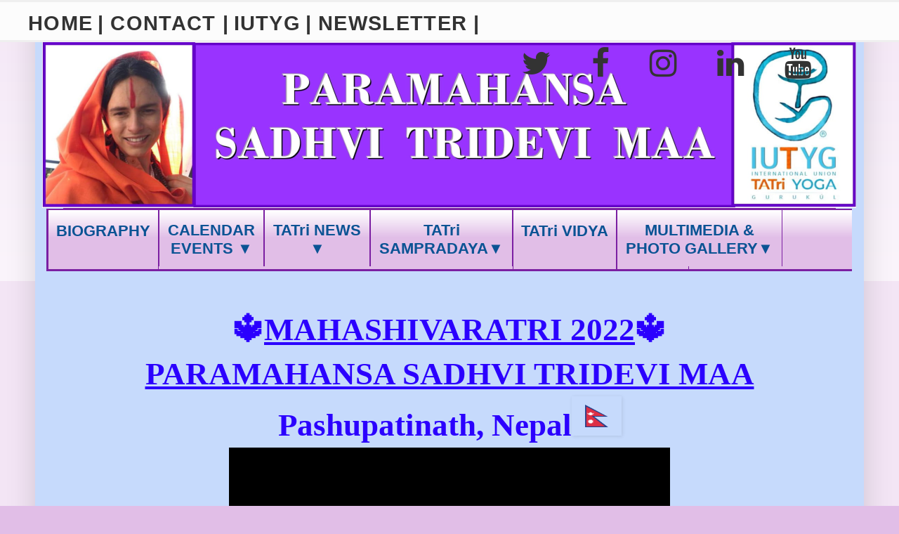

--- FILE ---
content_type: text/html; charset=UTF-8
request_url: https://sadhvitridevima.tatri.org/2022/03/blog-post.html
body_size: 21475
content:
<!DOCTYPE html>
<html class='v2' dir='ltr' xmlns='http://www.w3.org/1999/xhtml' xmlns:b='http://www.google.com/2005/gml/b' xmlns:data='http://www.google.com/2005/gml/data' xmlns:expr='http://www.google.com/2005/gml/expr'>
<script src="//ajax.googleapis.com/ajax/libs/jquery/1.7.1/jquery.min.js" type="text/javascript"></script>
<head>
<link href='https://www.blogger.com/static/v1/widgets/335934321-css_bundle_v2.css' rel='stylesheet' type='text/css'/>
<!-- PINTEREST -->
<meta content='2c95c9e63df66fa71c3c08bdc17359f4' name='p:domain_verify'/>
<meta content='width=1100' name='viewport'/>
<meta content='text/html; charset=UTF-8' http-equiv='Content-Type'/>
<meta content='blogger' name='generator'/>
<link href='https://sadhvitridevima.tatri.org/favicon.ico' rel='icon' type='image/x-icon'/>
<link href='https://sadhvitridevima.tatri.org/2022/03/blog-post.html' rel='canonical'/>
<link rel="alternate" type="application/atom+xml" title="PARAMAHANSA SADHVI TRIDEVI MAA - Atom" href="https://sadhvitridevima.tatri.org/feeds/posts/default" />
<link rel="alternate" type="application/rss+xml" title="PARAMAHANSA SADHVI TRIDEVI MAA - RSS" href="https://sadhvitridevima.tatri.org/feeds/posts/default?alt=rss" />
<link rel="service.post" type="application/atom+xml" title="PARAMAHANSA SADHVI TRIDEVI MAA - Atom" href="https://www.blogger.com/feeds/4918849951767933532/posts/default" />

<link rel="alternate" type="application/atom+xml" title="PARAMAHANSA SADHVI TRIDEVI MAA - Atom" href="https://sadhvitridevima.tatri.org/feeds/4404774934115607196/comments/default" />
<!--Can't find substitution for tag [blog.ieCssRetrofitLinks]-->
<link href='https://pic.sopili.net/pub/emoji/twitter/2/72x72/1f1f3-1f1f5.png' rel='image_src'/>
<meta content='https://sadhvitridevima.tatri.org/2022/03/blog-post.html' property='og:url'/>
<meta content='PARAMAHANSA SADHVI TRIDEVI MAA' property='og:title'/>
<meta content='🔱 MAHASHIVARATRI 2022 🔱 PARAMAHANSA SADHVI TRIDEVI MAA Pashupatinath, Nepal MATAJI A FEW DAYS AFTER HER SURGERY GOING TO THE RITUAL PLACE ...' property='og:description'/>
<meta content='https://lh3.googleusercontent.com/blogger_img_proxy/AEn0k_v0lmQZfj-MC0AE8hIEuBgfpFt3tD5_g32LY2gjmUNtrKGZIgVWUodK4d_Cq8rCcniQtneEkeqb801GLCCWt8LArA3JKuIw6TbgVlOiESocOoDK4_cDTuIYWSbujnhcXtsHmnU=w1200-h630-p-k-no-nu' property='og:image'/>
<title>PARAMAHANSA SADHVI TRIDEVI MAA</title>
<style id='page-skin-1' type='text/css'><!--
/*
-----------------------------------------------
Blogger Template Style
Name:     Simple
Designer: Blogger
URL:      www.blogger.com
----------------------------------------------- */
/* Variable definitions
====================
<Variable name="keycolor" description="Main Color" type="color" default="#66bbdd"/>
<Group description="Page Text" selector="body">
<Variable name="body.font" description="Font" type="font"
default="normal normal 12px Arial, Tahoma, Helvetica, FreeSans, sans-serif"/>
<Variable name="body.text.color" description="Text Color" type="color" default="#222222"/>
</Group>
<Group description="Backgrounds" selector=".body-fauxcolumns-outer">
<Variable name="body.background.color" description="Outer Background" type="color" default="#66bbdd"/>
<Variable name="content.background.color" description="Main Background" type="color" default="#ffffff"/>
<Variable name="header.background.color" description="Header Background" type="color" default="transparent"/>
</Group>
<Group description="Links" selector=".main-outer">
<Variable name="link.color" description="Link Color" type="color" default="#2288bb"/>
<Variable name="link.visited.color" description="Visited Color" type="color" default="#888888"/>
<Variable name="link.hover.color" description="Hover Color" type="color" default="#33aaff"/>
</Group>
<Group description="Blog Title" selector=".header h1">
<Variable name="header.font" description="Font" type="font"
default="normal normal 60px Arial, Tahoma, Helvetica, FreeSans, sans-serif"/>
<Variable name="header.text.color" description="Title Color" type="color" default="#3399bb" />
</Group>
<Group description="Blog Description" selector=".header .description">
<Variable name="description.text.color" description="Description Color" type="color"
default="#777777" />
</Group>
<Group description="Tabs Text" selector=".tabs-inner .widget li a">
<Variable name="tabs.font" description="Font" type="font"
default="normal normal 14px Arial, Tahoma, Helvetica, FreeSans, sans-serif"/>
<Variable name="tabs.text.color" description="Text Color" type="color" default="#999999"/>
<Variable name="tabs.selected.text.color" description="Selected Color" type="color" default="#000000"/>
</Group>
<Group description="Tabs Background" selector=".tabs-outer .PageList">
<Variable name="tabs.background.color" description="Background Color" type="color" default="#f5f5f5"/>
<Variable name="tabs.selected.background.color" description="Selected Color" type="color" default="#eeeeee"/>
</Group>
<Group description="Post Title" selector="h3.post-title, .comments h4">
<Variable name="post.title.font" description="Font" type="font"
default="normal bold 36px Arial, Tahoma, Helvetica, FreeSans, sans-serif"/>
<Variable name="post.title.text.color" description="Title Color" type="color" default="#000000"/>
</Group>
<Group description="Date Header" selector=".date-header">
<Variable name="date.header.color" description="Text Color" type="color"
default="#9b1970"/>
<Variable name="date.header.background.color" description="Background Color" type="color"
default="transparent"/>
<Variable name="date.header.font" description="Text Font" type="font"
default="normal bold 11px Arial, Tahoma, Helvetica, FreeSans, sans-serif"/>
<Variable name="date.header.padding" description="Date Header Padding" type="string" default="inherit"/>
<Variable name="date.header.letterspacing" description="Date Header Letter Spacing" type="string" default="inherit"/>
<Variable name="date.header.margin" description="Date Header Margin" type="string" default="inherit"/>
</Group>
<Group description="Post Footer" selector=".post-footer">
<Variable name="post.footer.text.color" description="Text Color" type="color" default="#666666"/>
<Variable name="post.footer.background.color" description="Background Color" type="color"
default="#f9f9f9"/>
<Variable name="post.footer.border.color" description="Shadow Color" type="color" default="#eeeeee"/>
</Group>
<Group description="Gadgets" selector="h2">
<Variable name="widget.title.font" description="Title Font" type="font"
default="normal bold 11px Arial, Tahoma, Helvetica, FreeSans, sans-serif"/>
<Variable name="widget.title.text.color" description="Title Color" type="color" default="#000000"/>
<Variable name="widget.alternate.text.color" description="Alternate Color" type="color" default="#999999"/>
</Group>
<Group description="Images" selector=".main-inner">
<Variable name="image.background.color" description="Background Color" type="color" default="#ffffff"/>
<Variable name="image.border.color" description="Border Color" type="color" default="#eeeeee"/>
<Variable name="image.text.color" description="Caption Text Color" type="color" default="#9b1970"/>
</Group>
<Group description="Accents" selector=".content-inner">
<Variable name="body.rule.color" description="Separator Line Color" type="color" default="#eeeeee"/>
<Variable name="tabs.border.color" description="Tabs Border Color" type="color" default="#ff9b75"/>
</Group>
<Variable name="body.background" description="Body Background" type="background"
color="#E1BEE7" default="$(color) none repeat scroll top left"/>
<Variable name="body.background.override" description="Body Background Override" type="string" default=""/>
<Variable name="body.background.gradient.cap" description="Body Gradient Cap" type="url"
default="url(https://resources.blogblog.com/blogblog/data/1kt/simple/gradients_light.png)"/>
<Variable name="body.background.gradient.tile" description="Body Gradient Tile" type="url"
default="url(https://resources.blogblog.com/blogblog/data/1kt/simple/body_gradient_tile_light.png)"/>
<Variable name="content.background.color.selector" description="Content Background Color Selector" type="string" default=".content-inner"/>
<Variable name="content.padding" description="Content Padding" type="length" default="10px" min="0" max="100px"/>
<Variable name="content.padding.horizontal" description="Content Horizontal Padding" type="length" default="10px" min="0" max="100px"/>
<Variable name="content.shadow.spread" description="Content Shadow Spread" type="length" default="40px" min="0" max="100px"/>
<Variable name="content.shadow.spread.webkit" description="Content Shadow Spread (WebKit)" type="length" default="5px" min="0" max="100px"/>
<Variable name="content.shadow.spread.ie" description="Content Shadow Spread (IE)" type="length" default="10px" min="0" max="100px"/>
<Variable name="main.border.width" description="Main Border Width" type="length" default="0" min="0" max="10px"/>
<Variable name="header.background.gradient" description="Header Gradient" type="url" default="none"/>
<Variable name="header.shadow.offset.left" description="Header Shadow Offset Left" type="length" default="-1px" min="-50px" max="50px"/>
<Variable name="header.shadow.offset.top" description="Header Shadow Offset Top" type="length" default="-1px" min="-50px" max="50px"/>
<Variable name="header.shadow.spread" description="Header Shadow Spread" type="length" default="1px" min="0" max="100px"/>
<Variable name="header.padding" description="Header Padding" type="length" default="30px" min="0" max="100px"/>
<Variable name="header.border.size" description="Header Border Size" type="length" default="1px" min="0" max="10px"/>
<Variable name="header.bottom.border.size" description="Header Bottom Border Size" type="length" default="1px" min="0" max="10px"/>
<Variable name="header.border.horizontalsize" description="Header Horizontal Border Size" type="length" default="0" min="0" max="10px"/>
<Variable name="description.text.size" description="Description Text Size" type="string" default="140%"/>
<Variable name="tabs.margin.top" description="Tabs Margin Top" type="length" default="0" min="0" max="100px"/>
<Variable name="tabs.margin.side" description="Tabs Side Margin" type="length" default="30px" min="0" max="100px"/>
<Variable name="tabs.background.gradient" description="Tabs Background Gradient" type="url"
default="url(https://resources.blogblog.com/blogblog/data/1kt/simple/gradients_light.png)"/>
<Variable name="tabs.border.width" description="Tabs Border Width" type="length" default="1px" min="0" max="10px"/>
<Variable name="tabs.bevel.border.width" description="Tabs Bevel Border Width" type="length" default="1px" min="0" max="10px"/>
<Variable name="post.margin.bottom" description="Post Bottom Margin" type="length" default="25px" min="0" max="100px"/>
<Variable name="image.border.small.size" description="Image Border Small Size" type="length" default="2px" min="0" max="10px"/>
<Variable name="image.border.large.size" description="Image Border Large Size" type="length" default="5px" min="0" max="10px"/>
<Variable name="page.width.selector" description="Page Width Selector" type="string" default=".region-inner"/>
<Variable name="page.width" description="Page Width" type="string" default="auto"/>
<Variable name="main.section.margin" description="Main Section Margin" type="length" default="15px" min="0" max="100px"/>
<Variable name="main.padding" description="Main Padding" type="length" default="15px" min="0" max="100px"/>
<Variable name="main.padding.top" description="Main Padding Top" type="length" default="30px" min="0" max="100px"/>
<Variable name="main.padding.bottom" description="Main Padding Bottom" type="length" default="30px" min="0" max="100px"/>
<Variable name="paging.background"
color="#c6dafc"
description="Background of blog paging area" type="background"
default="transparent none no-repeat scroll top center"/>
<Variable name="footer.bevel" description="Bevel border length of footer" type="length" default="0" min="0" max="10px"/>
<Variable name="mobile.background.overlay" description="Mobile Background Overlay" type="string"
default="transparent none repeat scroll top left"/>
<Variable name="mobile.background.size" description="Mobile Background Size" type="string" default="auto"/>
<Variable name="mobile.button.color" description="Mobile Button Color" type="color" default="#ffffff" />
<Variable name="startSide" description="Side where text starts in blog language" type="automatic" default="left"/>
<Variable name="endSide" description="Side where text ends in blog language" type="automatic" default="right"/>
*/
/* Content
----------------------------------------------- */
body {
font: normal normal 16px Arial, Tahoma, Helvetica, FreeSans, sans-serif;
color: #9b1970;
background: #E1BEE7 none repeat scroll top left;
padding: 0 40px 40px 40px;
}
html body .region-inner {
min-width: 0;
max-width: 100%;
width: auto;
}
h2 {
font-size: 22px;
}
a:link {
text-decoration:none;
color: #bb5321;
}
a:visited {
text-decoration:none;
color: #0b5394;
}
a:hover {
text-decoration:underline;
color: #ff8632;
}
.body-fauxcolumn-outer .fauxcolumn-inner {
background: transparent url(https://resources.blogblog.com/blogblog/data/1kt/simple/body_gradient_tile_light.png) repeat scroll top left;
_background-image: none;
}
.body-fauxcolumn-outer .cap-top {
position: absolute;
z-index: 1;
height: 400px;
width: 100%;
}
.body-fauxcolumn-outer .cap-top .cap-left {
width: 100%;
background: transparent url(https://resources.blogblog.com/blogblog/data/1kt/simple/gradients_light.png) repeat-x scroll top left;
_background-image: none;
}
.content-outer {
-moz-box-shadow: 0 0 40px rgba(0, 0, 0, .15);
-webkit-box-shadow: 0 0 5px rgba(0, 0, 0, .15);
-goog-ms-box-shadow: 0 0 10px #333333;
box-shadow: 0 0 40px rgba(0, 0, 0, .15);
margin-bottom: 1px;
}
.content-inner {
padding: 10px 10px;
}
.content-inner {
background-color: #c6dafc;
}
/* Header
----------------------------------------------- */
.header-outer {
background: rgba(0, 0, 0, 0) none repeat-x scroll 0 -400px;
_background-image: none;
}
.Header h1 {
font: normal normal 60px Arial, Tahoma, Helvetica, FreeSans, sans-serif;
color: #bb5332;
text-shadow: -1px -1px 1px rgba(0, 0, 0, .2);
}
.Header h1 a {
color: #bb5332;
}
.Header .description {
font-size: 140%;
color: #777777;
}
.header-inner .Header .titlewrapper {
padding: 22px 30px;
}
.header-inner .Header .descriptionwrapper {
padding: 0 30px;
}
/* Tabs
----------------------------------------------- */
.tabs-inner .section:first-child {
border-top: 1px solid #7b1fa2;
}
.tabs-inner .section:first-child ul {
margin-top: -1px;
border-top: 1px solid #7b1fa2;
border-left: 0 solid #7b1fa2;
border-right: 0 solid #7b1fa2;
}
.tabs-inner .widget ul {
background: #E1BEE7 url(https://resources.blogblog.com/blogblog/data/1kt/simple/gradients_light.png) repeat-x scroll 0 -800px;
_background-image: none;
border-bottom: 1px solid #7b1fa2;
margin-top: 0;
margin-left: -30px;
margin-right: -30px;
}
.tabs-inner .widget li a {
display: inline-block;
padding: 1.5em 1em;
font: normal bold 15.7px Arial, Tahoma, Helvetica, FreeSans, sans-serif;
color: #0b5394;
border-left: 1px solid #c6dafc;
border-right: 1px solid #7b1fa2;
}
.tabs-inner .widget li:first-child a {
border-left: none;
}
.tabs-inner .widget li.selected a, .tabs-inner .widget li a:hover {
color: #9C27B0;
background-color: #7ec6e3;
text-decoration: none;
}
/* Columns
----------------------------------------------- */
.main-outer {
border-top: 0 solid #ff9b75;
}
.fauxcolumn-left-outer .fauxcolumn-inner {
border-right: 1px solid #ff9b75;
}
.fauxcolumn-right-outer .fauxcolumn-inner {
border-left: 1px solid #ff9b75;
}
/* Headings
----------------------------------------------- */
div.widget > h2,
div.widget h2.title {
margin: 0 0 1em 0;
font: normal bold 27px Arial, Tahoma, Helvetica, FreeSans, sans-serif;
color: #073763;
}
/* Widgets
----------------------------------------------- */
.widget .zippy {
color: #999999;
text-shadow: 2px 2px 1px rgba(0, 0, 0, .1);
}
.widget .popular-posts ul {
list-style: none;
}
/* Posts
----------------------------------------------- */
h2.date-header {
font: normal bold 11px Arial, Tahoma, Helvetica, FreeSans, sans-serif;
}
.date-header span {
background-color: rgba(0, 0, 0, 0);
color: #222222;
padding: inherit;
letter-spacing: inherit;
margin: inherit;
}
.main-inner {
padding-top: 30px;
padding-bottom: 30px;
}
.main-inner .column-center-inner {
padding: 0 15px;
}
.main-inner .column-center-inner .section {
margin: 0 15px;
}
.post {
margin: 0 0 25px 0;
}
h3.post-title, .comments h4 {
font: normal bold 36px Arial, Tahoma, Helvetica, FreeSans, sans-serif;
color: #000001;
text-decoration: underline;
margin: .75em 0 0;
}
.post-body {
font-size: 110%;
line-height: 1.4;
position: relative;
}
.post-body img, .post-body .tr-caption-container, .Profile img, .Image img,
.BlogList .item-thumbnail img {
padding: 2px;
background: transparent;
border: 1px solid transparent;
-moz-box-shadow: 1px 1px 5px rgba(0, 0, 0, .1);
-webkit-box-shadow: 1px 1px 5px rgba(0, 0, 0, .1);
box-shadow: 1px 1px 5px rgba(0, 0, 0, .1);
}
.post-body img, .post-body .tr-caption-container {
padding: 5px;
}
.post-body .tr-caption-container {
color: #222222;
}
.post-body .tr-caption-container img {
padding: 0;
background: transparent;
border: none;
-moz-box-shadow: 0 0 0 rgba(0, 0, 0, .1);
-webkit-box-shadow: 0 0 0 rgba(0, 0, 0, .1);
box-shadow: 0 0 0 rgba(0, 0, 0, .1);
}
.post-header {
margin: 0 0 1.5em;
line-height: 1.6;
font-size: 90%;
}
.post-footer {
margin: 20px -2px 0;
padding: 5px 10px;
color: #7B1FA2;
background-color: #e1bee7;
border-bottom: 1px solid #9c27b0;
line-height: 1.6;
font-size: 90%;
}
#comments .comment-author {
padding-top: 1.5em;
border-top: 1px solid #ff9b75;
background-position: 0 1.5em;
}
#comments .comment-author:first-child {
padding-top: 0;
border-top: none;
}
.avatar-image-container {
margin: .2em 0 0;
}
#comments .avatar-image-container img {
border: 1px solid transparent;
}
/* Comments
----------------------------------------------- */
.comments .comments-content .icon.blog-author {
background-repeat: no-repeat;
background-image: url([data-uri]);
}
.comments .comments-content .loadmore a {
border-top: 1px solid #999999;
border-bottom: 1px solid #999999;
}
.comments .comment-thread.inline-thread {
background-color: #e1bee7;
}
.comments .continue {
border-top: 2px solid #999999;
}
/* Accents
---------------------------------------------- */
.section-columns td.columns-cell {
border-left: 1px solid #ff9b75;
}
.blog-pager {
background: transparent none no-repeat scroll top center;
}
.blog-pager-older-link, .home-link,
.blog-pager-newer-link {
background-color: #c6dafc;
padding: 5px;
}
.footer-outer {
border-top: 0 dashed #bbbbbb;
}
/* Mobile
----------------------------------------------- */
body.mobile  {
background-size: auto;
}
.mobile .body-fauxcolumn-outer {
background: transparent none repeat scroll top left;
}
.mobile .body-fauxcolumn-outer .cap-top {
background-size: 100% auto;
}
.mobile .content-outer {
-webkit-box-shadow: 0 0 3px rgba(0, 0, 0, .15);
box-shadow: 0 0 3px rgba(0, 0, 0, .15);
}
.mobile .tabs-inner .widget ul {
margin-left: 0;
margin-right: 0;
}
.mobile .post {
margin: 0;
}
.mobile .main-inner .column-center-inner .section {
margin: 0;
}
.mobile .date-header span {
padding: 0.1em 10px;
margin: 0 -10px;
}
.mobile h3.post-title {
margin: 0;
}
.mobile .blog-pager {
background: transparent none no-repeat scroll top center;
}
.mobile .footer-outer {
border-top: none;
}
.mobile .main-inner, .mobile .footer-inner {
background-color: #c6dafc;
}
.mobile-index-contents {
color: #9b1970;
}
.mobile-link-button {
background-color: #bb5321;
}
.mobile-link-button a:link, .mobile-link-button a:visited {
color: #9b1970;
}
.mobile .tabs-inner .section:first-child {
border-top: none;
}
.mobile .tabs-inner .PageList .widget-content {
background-color: #7ec6e3;
color: #9C27B0;
border-top: 1px solid #7b1fa2;
border-bottom: 1px solid #7b1fa2;
}
.mobile .tabs-inner .PageList .widget-content .pagelist-arrow {
border-left: 1px solid #7b1fa2;
}
/* Menú horizontal con subpestañas en columnas
----------------------------------------------- */
#toppic {
width:1147px; /* Ancho del menú */
height:85px;  /* Alto del menu  */
background-image: -moz-linear-gradient(top, #7b1fa2, #7b1fa2);
background-image: -webkit-gradient(linear, left top, left bottom, color-stop(0.00, #7b1fa2), color-stop(1.0, #7b1fa2));
filter: progid:DXImageTransform.Microsoft.Gradient(gradientType=0,startColorStr=#7b1fa2,endColorStr=#7b1fa2);
border-bottom:3px solid #7b1fa2;
border-top:1px solid #7b1fa2;
margin-left: -24px;
margin-right: 0;
overflow:hidden;
}
#topwrapper {
width:1147px; /* Ancho del menú escrito */
height:85px;   /* Alto del menú escrito */
margin-left: 2px;
margin-right: 0;
/* margin:0 auto;
padding:0 auto; */
}
.clearit {clear: both;height: 0;line-height: 0.0;font-size: 15;}
#top {width:100%;}
#top, #top ul {padding: 0;margin: 0;list-style: none;}
#top a {
border-left:1px solid #7b1fa2;
border-right:1px solid #7b1fa2;
text-align:center;
display: block;
text-decoration: none;
padding:17px 11px 70px; /* altura del texto en pestaña, separacion entre pestañas, barrotes separadores */
font:bold 22px Arial;
text-transform:none;
color:#0b5394; /* Color del texto de las pestañas */
}
#top a:hover {
background:#e389f5; /* Color de las pestañas al pasar el cursor */
color:#741b47; /* Color del texto de las pestañas al pasar el cursor */
}
#top a.trigger {
/* Flecha */
/* background-image: url(https://blogger.googleusercontent.com/img/b/R29vZ2xl/AVvXsEjTpB0NTJTdh0I4U9szzEtcybFMeNFYI2i8ueIz1HDavh7tNFZQYY3p7O9IOVBiM3FaImQl7-_1IU-mx1vmESfDuNV7VJhLBHP7JqCQ5LEjG762Y9iPA4p-pDLQq8lLm8xkmbSg0Ju3QKw/s1600/arrow_white.gif); */
background-repeat: no-repeat;
padding: 16px 12px 12px 12px; /* posicion de las subpestañas: TOP, RIGHT, BOTTOM, LEFT  */
background-position: right center;
}
#top li {float: left;position: relative;}
#top li {position: static !important; width: auto;}
#top li ul, #top ul li {width:300px;} /* Ancho del contenedor de las subpestañas */
#top ul li a {
text-align:left;
padding: 9px 9px;
font-size:24px;
font-weight:wide;
text-transform:none;
font-family:Arial, sans-serif;
border:none;
}
#top li ul {
z-index:100;
position: absolute;
display: none;
background-color:#e389f5; /* Color de fondo del contenedor de las subpestañas */
margin-left:0px;
padding:10px 0;
border-radius: 0px 10px 16px 6px;
box-shadow:0 3px 3px rgba(0,0,0,0.6);
filter:alpha(opacity=95);
opacity:.95;
}
#top li ul li {
width:300px; /* Ancho de cada subpestaña */
float:left;
margin:0;
padding:0;
}
#top li:hover ul, #top li.hvr ul {display: block;}
#top li:hover ul a, #top li.hvr ul a {
color:#0b5394; /* Color del texto de los submenús */
background-color:transparent;
text-decoration:none;
}
#top ul a:hover {
text-decoration:underline!important;
color:#741b47 !important; /* Color del texto de los submenús al pasar el cursor */
}
/*formulario de contacto para blogger de yoblogueo.com */
.contact-form-widget { /* caja del formulario */
margin-left:auto;
margin-right:auto;
width: 650px; /* ancho */
max-width: 100%;
padding: 0px;
color: #000; /* color */
}
.fm_name, .fm_email { /* campo del mail */
float:left;
padding:5px;
width:48%
}
.fm_message {
padding:5px;
}
.contact-form-name, .contact-form-email { /* campo del nombre */
width: 200%;
max-width: 200%;
margin-bottom: 10px;
height:50px;
padding:10px;
font-size:18px;
}
.contact-form-email-message { /* campo del mensaje */
width:100%;
max-width: 100%;
height:100px; /* altura */
margin-bottom:10px;
padding:10px;
font-size:16px;
}
.contact-form-button-submit { /* botón de enviar */
border-color: #C1C1C1;
background: #E3E3E3; /* color del fondo del botón */
color: #585858; /* color */
width: 30%; /* ancho del botón*/
max-width: 25%;
margin-bottom: 30px; /* distancia de abajo */
height:40px; /* altura */
font-size:18px; /* tamaño de letra */
}
.contact-form-button-submit:hover{
background: #ffffff;
color: #000000;
border: 1px solid #FAFAFA;
}
/*-----------------------------------------------
Menu responsive (CON NAVICON) de MBT modificado por Minerva Aurora
Tutorial disponible en http://minervaurora.blogspot.com/2017/10/menu-responsive-desplegable-iconos-sociales-buscador.html
Libre para uso personal manteniendo la atribución intacta
----------------------------------------------- */
body {
margin: 0px;
padding-right: 0px;
padding-left: 0px;
}
.barra{
width:1156px;/*ancho del blog*/
margin:0;
}
#menu{
background: #fcfcfc;                         /* color de la barra*/
color: #333;                                 /*color de las tres barritas*/
height: 54px;
border-top: 3px solid rgba(0,0,0,.05);       /* borde superior de la barra*/
border-bottom: 3px solid rgba(0,0,0,.05);    /* borde inferior de la barra*/
width:100%;
position:fixed;
z-index:101;
}
#menu ul,#menu li{
margin: 0px 0px;
list-style:none;
}
#menu .iconos{
float:right;
}
#menu li{
float:left;
display:inline;
position: relative;
margin-left: 0;
font: normal bold 29px Arial, sans-serif;/*tamaño y fuente del texto */
}
#menu ul a{
display: block;
line-height: 60px;
padding-left: 0px;
padding: 0 6.5px 0 0;
color: #333;                             /*color del texto*/
text-transform: uppercase;               /*letras mayúsculas*/
letter-spacing: 1.3px;               /*espacio entre letras*/
}
#menu li a:hover{
color: #ff9999;                             /*color del texto al pasar el ratón*/
text-decoration: none;
-webkit-transition: all .1s ease-in-out;
-moz-transition: all .1s ease-in-out;
-ms-transition: all .1s ease-in-out;
-o-transition: all .1s ease-in-out;
transition: all .1s ease-in-out;
}
#menu input{
display:none;
margin:0 0;
padding:0 0;
width:50px;
height:60px;
opacity:0;
cursor:pointer
}
#menu label{
display:none;
width: 50px;
height: 60px;
line-height: 50px;
text-align: center;
font-size: 17px;
vertical-align: middle;
}
#menu ul.menus{
height: auto;
overflow: hidden;
width: 230%;
background: #E2E3E4;          /*color del fondo del submenu*/
position: absolute;
z-index: 99;
display: none;
border: 3px solid rgba(0,0,0,.05);
}
#menu ul.menus li{
display: block;
height: 40px;
width: 230%;
font: normal bold 30px  Arial, sans-serif;/*tamaño y fuente del  texto del submenu*/
text-transform: uppercase;
padding: 30px 0;
border-bottom: 3px solid #A3A3A3;       /* color del borde interno del submenu */
}
#menu ul.menus li:last-child{
border-bottom:none;
}
#menu ul.menus a{
color: #333;/*color del  texto del submenu*/
line-height: 35px;
}
#menu li:hover ul.menus{
display:block;
}
#menu ul.menus a:hover{
color: #ff9999;           /*color del  texto del submenu al pasar el ratón*/
-webkit-transition: all .1s ease-in-out;
-moz-transition: all .1s ease-in-out;
-ms-transition: all .1s ease-in-out;
-o-transition: all .1s ease-in-out;
transition: all .1s ease-in-out;
}
.iconos a{
padding: 0 0 0 53px;     /* distancia entre iconos  */
height: 60px;
display: inline-block;
}
#menu .iconos .fa{                  /* menu iconos redes */
font-size:45px;
line-height: 54px;
color: #333;                       /*color del icono social*/
-webkit-transition: all .1s ease-in-out;
-moz-transition: all .1s ease-in-out;
-ms-transition: all .1s ease-in-out;
-o-transition: all .1s ease-in-out;
transition: all .1s ease-in-out;
}
#menu ul .fa{
font-size: 45px;
position: relative;
top: -1px;
}
#menu .iconos .fa:hover{
color: #ff9999;                 /*color del icono social al pasar el ratón*/
}
@media screen and (max-width: 768px){
#menu{
position:fixed;
z-index:101;
}
#menu ul{
background:#F1F1F1;   /*color del desplegable del menu movil*/
position:absolute;
top:100%;
right:0;
left:0;
z-index:3;
height:auto;
display:none
}
#menu ul.menus{
width:100%;
position:static;
padding-left:20px
}
#menu li{
display:block;
float:none;
width:auto;
font: 14px  Arial, sans-serif;
}
#menu ul a{
display: block;
line-height: 40px;
padding: 0 14px;        /*tamaño y fuente del  menu movil*/
}
#menu input,#menu label{
position:absolute;
top:0;
left:0;
display:block;
}
#menu input{
z-index:4
}
#menu input:checked + label{
color:#333;/*color de las tres barritas una vez se clica*/
}
#menu input:checked ~ ul{
display:block;
top:50px;
}
.barra{
width:95%!important;
}
}
header{
padding-top:50px;
}
/*fin menu responsive*/
/*                                              */
/* Boton Ir Arriba
----------------------------------------------- */
#IrArriba {
position: fixed;
bottom: 80px; /* Distancia desde abajo */
right: 30px; /* Distancia desde la derecha */
}
#IrArriba span {
width: 150px; /* Ancho del botón */
height: 150px; /* Alto del botón */
display: block;
background: url(https://blogger.googleusercontent.com/img/b/R29vZ2xl/AVvXsEgTsdxCFHIulNoZitKH7Qy_q695w61LCFqmYwuRRQwbAyF407thJIgzp3p0i4I_ecEHPxsNoSFaCVflz-WIVGzbjDORfXEfOsRLqvquNfsQ1jXtx4J46gEWgPmK6_1QrPb1dZcF_kFqeIh8/s0/SeekPng.com_top-arrow-png_2557754+%25282%2529.png) no-repeat center center;
}
/*   fin boton ir arriba
*/
/* -------------------------------------------- */
/* CITAS EN TEXTO - TEXTO CITADO
----------------------------------------------- */
blockquote {
/* font-family: 'Georgia' center; : tipo de letra */
border: 10px double #6c4fc2;  /*grosor, tipo y color del borde */
padding: 20px;                /* espacio alrededor*/
/* letter-spacing: 1px;  ------------       espacio entre carácteres*/
/* background: #efebfa;  ------------       Color Fondo cambia el color de las sangrias tambien*/
}
/*   fin TEXTO CITADO -----------------------
*/

--></style>
<style id='template-skin-1' type='text/css'><!--
body {
min-width: 1180px;
}
.content-outer, .content-fauxcolumn-outer, .region-inner {
min-width: 1180px;
max-width: 1180px;
_width: 1180px;
}
.main-inner .columns {
padding-left: 0px;
padding-right: 0px;
}
.main-inner .fauxcolumn-center-outer {
left: 0px;
right: 0px;
/* IE6 does not respect left and right together */
_width: expression(this.parentNode.offsetWidth -
parseInt("0px") -
parseInt("0px") + 'px');
}
.main-inner .fauxcolumn-left-outer {
width: 0px;
}
.main-inner .fauxcolumn-right-outer {
width: 0px;
}
.main-inner .column-left-outer {
width: 0px;
right: 100%;
margin-left: -0px;
}
.main-inner .column-right-outer {
width: 0px;
margin-right: -0px;
}
#layout {
min-width: 0;
}
#layout .content-outer {
min-width: 0;
width: 800px;
}
#layout .region-inner {
min-width: 0;
width: auto;
}
body#layout div.add_widget {
padding: 8px;
}
body#layout div.add_widget a {
margin-left: 32px;
}
--></style>
<link href='https://maxcdn.bootstrapcdn.com/font-awesome/4.7.0/css/font-awesome.min.css' rel='stylesheet'/>
<link href='https://www.blogger.com/dyn-css/authorization.css?targetBlogID=4918849951767933532&amp;zx=7698bc6a-fdea-48f3-b242-e9f6c29194de' media='none' onload='if(media!=&#39;all&#39;)media=&#39;all&#39;' rel='stylesheet'/><noscript><link href='https://www.blogger.com/dyn-css/authorization.css?targetBlogID=4918849951767933532&amp;zx=7698bc6a-fdea-48f3-b242-e9f6c29194de' rel='stylesheet'/></noscript>
<meta name='google-adsense-platform-account' content='ca-host-pub-1556223355139109'/>
<meta name='google-adsense-platform-domain' content='blogspot.com'/>

</head>
<body class='loading'>
<!-- $$$$$$$$$$$$$$$$$$$$$$$$$$$$$$$$$$$$$$$$$$$$$$$$$$ -->
<!-- $$$$$$$$$$$$$ MENU CON NAVICON $$$$$$$$$$$$$$$$$$$ -->
<!-- $$$$$$$$$$$$$$$$$$$$$$$$$$$$$$$$$$$$$$$$$$$$$$$$$$ -->
<nav id='menu'>
<div class='barra'>
<input type='checkbox'/>
<label><i aria-hidden='true' class='fa fa-bars'></i></label>
<ul class='principal'>
<li><a href='https://sadhvitridevima.tatri.org/p/blog-page.html'>HOME</a></li>
<li><a href='https://sadhvitridevima.tatri.org/p/contact.html'> | CONTACT |</a></li>
<li><a href='https://drive.google.com/file/d/1Yw4E-fIHjmLA62tgdab9IKY9FS9ZoaDW/view?usp=drivesdk'> IUTYG</a></li>
<li><a href='https://newsletter.tatri.org/'> | NEWSLETTER |</a></li>
</ul>
<div class='iconos'>
<a href='https://twitter.com/SadhviTrideviMa?s=09'><i aria-hidden='true' class='fa fa-twitter'></i></a>
<a href='https://www.facebook.com/paramahansasadhvitridevimaa'><i aria-hidden='true' class='fa fa-facebook'></i></a>
<a href='https://instagram.com/paramahansasadhvitridevimaa?igshid=hpjrjrmc4lyw'><i aria-hidden='true' class='fa fa-instagram'></i></a>
<a href='https://linktr.ee/SadhviTrideviMaa/'><i aria-hidden='true' class='fa fa-linkedin'></i></a>
<a href='https://www.youtube.com/channel/UC2ylQ3dhcYFkGL5BC33ePSA'><i aria-hidden='true' class='fa fa-youtube'></i></a>
</div>
</div>
</nav>
<!-- $$$$$$$$$$$$$$$$$$$$$$$$$$$$$$$$$$$$$$$$$$$$$$$$$$ -->
<div class='body-fauxcolumns'>
<div class='fauxcolumn-outer body-fauxcolumn-outer'>
<div class='cap-top'>
<div class='cap-left'></div>
<div class='cap-right'></div>
</div>
<div class='fauxborder-left'>
<div class='fauxborder-right'></div>
<div class='fauxcolumn-inner'>
</div>
</div>
<div class='cap-bottom'>
<div class='cap-left'></div>
<div class='cap-right'></div>
</div>
</div>
</div>
<div class='content'>
<div class='content-fauxcolumns'>
<div class='fauxcolumn-outer content-fauxcolumn-outer'>
<div class='cap-top'>
<div class='cap-left'></div>
<div class='cap-right'></div>
</div>
<div class='fauxborder-left'>
<div class='fauxborder-right'></div>
<div class='fauxcolumn-inner'>
</div>
</div>
<div class='cap-bottom'>
<div class='cap-left'></div>
<div class='cap-right'></div>
</div>
</div>
</div>
<div class='content-outer'>
<div class='content-cap-top cap-top'>
<div class='cap-left'></div>
<div class='cap-right'></div>
</div>
<div class='fauxborder-left content-fauxborder-left'>
<div class='fauxborder-right content-fauxborder-right'></div>
<div class='content-inner'>
<header>
<div class='header-outer'>
<div class='header-cap-top cap-top'>
<div class='cap-left'></div>
<div class='cap-right'></div>
</div>
<div class='fauxborder-left header-fauxborder-left'>
<div class='fauxborder-right header-fauxborder-right'></div>
<div class='region-inner header-inner'>
<div class='header section' id='header' name='Cabecera'><div class='widget Header' data-version='1' id='Header1'>
<div id='header-inner'>
<a href='https://sadhvitridevima.tatri.org/' style='display: block'>
<img alt='PARAMAHANSA SADHVI TRIDEVI MAA' height='236px; ' id='Header1_headerimg' src='https://blogger.googleusercontent.com/img/b/R29vZ2xl/AVvXsEjEk0QnmPnS3p5qgHdf7aEisNnB9JKdCCZtbNJLNGq_linTrOl6UbkAXLT9Wlaj_WXSvjVQcjRM1hKGDWDAZZa_gHVQF1XB-R9nuZNhbi7u69f9652CruGbITHG2WJltzEOPkcTjCFeXtDd/s1159/Caratula-HORIZONTAL-violeta-1.png' style='display: block' width='1159px; '/>
</a>
</div>
</div></div>
</div>
</div>
<div class='header-cap-bottom cap-bottom'>
<div class='cap-left'></div>
<div class='cap-right'></div>
</div>
</div>
</header>
<div class='tabs-outer'>
<div class='tabs-cap-top cap-top'>
<div class='cap-left'></div>
<div class='cap-right'></div>
</div>
<div class='fauxborder-left tabs-fauxborder-left'>
<div class='fauxborder-right tabs-fauxborder-right'></div>
<div class='region-inner tabs-inner'>
<div class='tabs section' id='crosscol' name='Multicolumnas'><div class='widget HTML' data-version='1' id='HTML1'>
<div class='widget-content'>
<div id='toppic'>
<div id='topwrapper'>
<ul id='top'>
<li><a href='http://sadhvitridevima.blogspot.com/p/biography-in-english.html'>BIOGRAPHY</a></li>
<li><a class='trigger' href='#'>CALENDAR<br />EVENTS &#9660;</a>
<ul>
<li><a href='https://sadhvitridevima.tatri.org/p/upcoming-programs-with-mataji-proximos.html'>&#8226; UPCOMING PROGRAMS
WITH MATAJI</a></li>
<li><a href='https://sadhvitridevima.tatri.org/p/calendar-events.html'>&#8226; CALENDAR EVENTS</a></li>
</ul></li>
<li><a class='trigger' href='#'>TATri NEWS<br /> &#9660;</a>
<ul>
<li><a href='https://sadhvitridevima.tatri.org/p/tatri-news_29.html'>&#8226; TATri NEWS</a></li>
<li><a href='https://sadhvitridevima.tatri.org/p/highlighted-news.html'>&#8226; HIGHLIGHTED NEWS</a></li>
</ul></li>
<li><a class='trigger' href='#'>&nbsp &nbsp &nbsp TATri        &nbsp &nbsp &nbsp<br />SAMPRADAYA&#9660;</a>
<ul>
<li><a href='https://sadhvitridevima.tatri.org/p/tatri-yoga-gurukul.html'>&#8226; TATri TECHNIQUES</a></li>
<li><a href='https://sadhvitridevima.tatri.org/2020/02/tatri-sanyasis-bramacharyas.html'>&#8226; TATri SANYASIS & BRAHMACHARYAS</a></li>
<li><a href='https://sadhvitridevima.tatri.org/2019/10/tatri-acharyas.html'>&#8226; TATri ACHARYAS</a></li>
<li><a href='https://sadhvitridevima.tatri.org/2019/02/blog-post.html'>&#8226; TATri MAHAS</a></li>
<li><a href='https://sadhvitridevima.tatri.org/1972/02/tatri-instructorsteachers.html'>&#8226; TATri YOGA TEACHERS</a></li>
<li><a href='https://sadhvitridevima.tatri.org/p/blog-page_24.html'>&#8226; TATri REGULAR CLASSES</a></li>
<li><a href='https://sadhvitridevima.tatri.org/p/a.html'>&#8226; TATri ASHRAMS & TATri CENTERS</a></li>
<li><a href='https://sadhvitridevima.tatri.org/2019/06/tatri-testimonies.html'>&#8226; TATri TESTIMONIES</a></li>
</ul>
</li>
<li><a href='https://sadhvitridevima.tatri.org/p/tatri-vidya.html'>TATri VIDYA</a></li>
<li><a class='trigger' href='#'>MULTIMEDIA &<br />PHOTO GALLERY&#9660;<br /></a>
<ul>
<li><a href='https://sadhvitridevima.tatri.org/p/publicationsmultimedia.html'>&#8226; MULTIMEDIA</a></li>
<li><a href='https://sadhvitridevima.tatri.org/2018/02/blog-post.html'>&#8226; MATAJI'S PORTRAITS</a></li>
<li><a href='http://sadhvitridevima.tatri.org/2018/03/blog-post.html'>&#8226; SPECIAL PHOTOS</a></li>
<li><a href='https://sadhvitridevima.blogspot.com/1988/02/blog-post.html'>&#8226; OTHER PHOTOS</a></li>
<li><a href='https://sadhvitridevima.blogspot.com/2019/07/tatri-mata-poojas-in-world.html'>&#8226; TATri MATA POOJAS IN THE WORLD</a></li>
<li><a href='https://sadhvitridevima.blogspot.com/1988/06/part-of-maha-sadhana-mataji.html'>&#8226; PART OF MATAJI'S MAHA SADHANA</a></li>
<li><a href='https://sadhvitridevima.tatri.org/2021/09/tatri-digital-art.html'>&#8226; TATri DIGITAL ART</a></li>
</ul>
</li>
<li><a class='trigger' href='#'>INVITE<br />MATAJI</a><ul>
<li><a href='https://sadhvitridevima.tatri.org/2020/05/invitation-to-organize-tatri-program.html'>&#8226; ORGANIZE A<br />TATri PROGRAM<br />WITH MATAJI<br />IN YOUR CITY</a></li>
<li><a href='https://sadhvitridevima.tatri.org/2020/05/invitacion-organizar-un-tatri.html'>&#8226; ORGANIZAR UN<br />TATri PROGRAMA<br />CON MATAJI<br />EN TU CIUDAD</a></li></ul>
<br class='clearit'/>
</li></ul></div>
</div>
</div>
<div class='clear'></div>
</div></div>
<div class='tabs no-items section' id='crosscol-overflow' name='Cross-Column 2'></div>
</div>
</div>
<div class='tabs-cap-bottom cap-bottom'>
<div class='cap-left'></div>
<div class='cap-right'></div>
</div>
</div>
<div class='main-outer'>
<div class='main-cap-top cap-top'>
<div class='cap-left'></div>
<div class='cap-right'></div>
</div>
<div class='fauxborder-left main-fauxborder-left'>
<div class='fauxborder-right main-fauxborder-right'></div>
<div class='region-inner main-inner'>
<div class='columns fauxcolumns'>
<div class='fauxcolumn-outer fauxcolumn-center-outer'>
<div class='cap-top'>
<div class='cap-left'></div>
<div class='cap-right'></div>
</div>
<div class='fauxborder-left'>
<div class='fauxborder-right'></div>
<div class='fauxcolumn-inner'>
</div>
</div>
<div class='cap-bottom'>
<div class='cap-left'></div>
<div class='cap-right'></div>
</div>
</div>
<div class='fauxcolumn-outer fauxcolumn-left-outer'>
<div class='cap-top'>
<div class='cap-left'></div>
<div class='cap-right'></div>
</div>
<div class='fauxborder-left'>
<div class='fauxborder-right'></div>
<div class='fauxcolumn-inner'>
</div>
</div>
<div class='cap-bottom'>
<div class='cap-left'></div>
<div class='cap-right'></div>
</div>
</div>
<div class='fauxcolumn-outer fauxcolumn-right-outer'>
<div class='cap-top'>
<div class='cap-left'></div>
<div class='cap-right'></div>
</div>
<div class='fauxborder-left'>
<div class='fauxborder-right'></div>
<div class='fauxcolumn-inner'>
</div>
</div>
<div class='cap-bottom'>
<div class='cap-left'></div>
<div class='cap-right'></div>
</div>
</div>
<!-- corrects IE6 width calculation -->
<div class='columns-inner'>
<div class='column-center-outer'>
<div class='column-center-inner'>
<div class='main section' id='main' name='Principal'><div class='widget Blog' data-version='1' id='Blog1'>
<div class='blog-posts hfeed'>

          <div class="date-outer">
        

          <div class="date-posts">
        
<div class='post-outer'>
<div class='post hentry uncustomized-post-template' itemprop='blogPost' itemscope='itemscope' itemtype='http://schema.org/BlogPosting'>
<meta content='https://pic.sopili.net/pub/emoji/twitter/2/72x72/1f1f3-1f1f5.png' itemprop='image_url'/>
<meta content='4918849951767933532' itemprop='blogId'/>
<meta content='4404774934115607196' itemprop='postId'/>
<a name='4404774934115607196'></a>
<div class='post-header'>
<div class='post-header-line-1'></div>
</div>
<div class='post-body entry-content' id='post-body-4404774934115607196' itemprop='description articleBody'>
<div style="text-align: center;"><b style="color: blue; font-size: large;"><span style="color: #444444; font-family: arial; font-size: large;"><b style="color: black; font-family: &quot;Times New Roman&quot;; font-size: medium;"><b style="color: blue; font-size: large;"><span style="color: #444444; font-family: arial; font-size: large;"><b style="color: black; font-family: &quot;Times New Roman&quot;; font-size: medium;"><b style="font-size: 45px; text-align: left;"><span style="color: #2b00fe;">🔱<u>MAHASHIVARATRI 2022</u></span></b></b></span></b></b></span></b><b style="color: blue; font-size: large;"><span style="color: #444444; font-family: arial; font-size: large;"><b style="color: black; font-family: &quot;Times New Roman&quot;; font-size: medium;"><b style="color: blue; font-size: large;"><span style="color: #444444; font-family: arial; font-size: large;"><b style="color: black; font-family: &quot;Times New Roman&quot;; font-size: medium;"><b style="font-size: 45px; text-align: left;"><span style="color: #2b00fe;">🔱</span></b></b></span></b></b></span></b></div><div style="text-align: center;"><b style="color: blue; font-size: large;"><span style="color: #444444; font-family: arial; font-size: large;"><b style="color: black; font-family: &quot;Times New Roman&quot;; font-size: medium;"><b style="color: blue; font-size: large;"><span style="color: #444444; font-family: arial; font-size: large;"><b style="color: black; font-family: &quot;Times New Roman&quot;; font-size: medium;"><b style="font-size: 45px; text-align: left;"><span style="color: #2b00fe;"><u>PARAMAHANSA SADHVI TRIDEVI MAA</u></span></b></b></span></b></b></span></b></div><div style="text-align: center;"><b style="color: blue; font-size: large;"><span style="color: #444444; font-family: arial; font-size: large;"><b style="color: black; font-family: &quot;Times New Roman&quot;; font-size: medium;"><b style="color: blue; font-size: large;"><span style="color: #444444; font-family: arial; font-size: large;"><b style="color: black; font-family: &quot;Times New Roman&quot;; font-size: medium;"><b style="font-size: 45px; text-align: left;"><span style="color: #2b00fe;">Pashupatinath, Nepal</span></b></b></span></b></b></span></b><img height="44" src="https://pic.sopili.net/pub/emoji/twitter/2/72x72/1f1f3-1f1f5.png" style="text-align: left;" width="59" /></div><div style="text-align: center;"><iframe allowfullscreen="allowfullscreen" class="b-hbp-video b-uploaded" frameborder="0" height="523" id="BLOGGER-video-19bcf3233872aaf8-5460" mozallowfullscreen="mozallowfullscreen" src="https://www.blogger.com/video.g?token=AD6v5dy3CXHM5bZJNaLFOQexkiwnLyWljRH0FhNARBA0jm2LeZWDrVZT8l8IE0i6ZWnI787rPr5srS6KRB8yt3ea21ykpsHPwg-EzabtyVqkn1_BFhRcIlCfNSJfHiaBPLh0x7LS-_c" webkitallowfullscreen="webkitallowfullscreen" width="628"></iframe></div><div style="text-align: center;"><span style="color: #2b00fe; font-size: large;"><b>MATAJI A FEW DAYS AFTER HER SURGERY GOING TO THE RITUAL PLACE</b></span></div><div class="separator" style="clear: both; text-align: center;"><iframe allowfullscreen="allowfullscreen" class="b-hbp-video b-uploaded" frameborder="0" height="404" id="BLOGGER-video-85d802619e1512fd-549" mozallowfullscreen="mozallowfullscreen" src="https://www.blogger.com/video.g?token=AD6v5dyZaNjwWIEF4UT0ifhSxn_zxaWLre057rDIptjoJBXkIcn1cbykh0FIKnvcgWD43XJDN2fcE3ngtqK7r5JlEsakDL2IUf6pEcTGlhqR52Ff5IIh9SJxCkd1z0FRyHf5mQs3bw" webkitallowfullscreen="webkitallowfullscreen" width="486"></iframe>&nbsp; &nbsp;&nbsp;<iframe allowfullscreen="allowfullscreen" class="b-hbp-video b-uploaded" frameborder="0" height="405" id="BLOGGER-video-b5ca7eafe3da96e7-7883" mozallowfullscreen="mozallowfullscreen" src="https://www.blogger.com/video.g?token=AD6v5dwxWtaVMtDiTYsVBBjc2rF1-RZqG0M2RTiIjhlm-lVBFY-9TfV9fN4CeFJRUlsvSqsa-4nW8n_MAlbtI3aNASbm4wU42Je1MxQsPOGi2_5Bg9i5bSjpP6FZlr3tT0rf2VTBolE" webkitallowfullscreen="webkitallowfullscreen" width="487"></iframe></div><div style="text-align: center;"><a href="https://blogger.googleusercontent.com/img/a/AVvXsEgC48PhCla8nyDfNw5Bnwpwq-luGQ8wCLcnuoIy8d83N2mAymiMcC8o1G4YAUlI3wXzCliAZcQV4pKWWHRcK9t8kxPssaOqpwdiehQeeQ79VuXUoiVh4bwY5yTrpw79ioLt0leNFPthk4vawCpN68TtjW_gSlOcI8yLmP_ewI_7E4kkRR213iYc7HpyPw=s1020" style="margin-left: 0px; margin-right: 0px;"><img border="0" data-original-height="914" data-original-width="1020" height="342" src="https://blogger.googleusercontent.com/img/a/AVvXsEgC48PhCla8nyDfNw5Bnwpwq-luGQ8wCLcnuoIy8d83N2mAymiMcC8o1G4YAUlI3wXzCliAZcQV4pKWWHRcK9t8kxPssaOqpwdiehQeeQ79VuXUoiVh4bwY5yTrpw79ioLt0leNFPthk4vawCpN68TtjW_gSlOcI8yLmP_ewI_7E4kkRR213iYc7HpyPw=w381-h342" width="381" /></a><a href="https://blogger.googleusercontent.com/img/a/AVvXsEghiSLxJrmamwaIrNRzgNj9ThFK_6F8Al_0MFPR9g0pKrE7QCDlJF_NjEz9MRpLwlX1oz9HzuQucJ2QhNLZrLHTKE33HOCwXDnaXA-JEVwIsUjCr7_CoLNuxi6k-HvhYn0PmGZlBr28ubJzVmWSssX_HrFNX_Aj8MTlaHDyBl-NkdiXWk9J_3L14wFQjg=s1024" style="margin-left: 0px; margin-right: 0px;"><img border="0" data-original-height="759" data-original-width="1024" height="296" src="https://blogger.googleusercontent.com/img/a/AVvXsEghiSLxJrmamwaIrNRzgNj9ThFK_6F8Al_0MFPR9g0pKrE7QCDlJF_NjEz9MRpLwlX1oz9HzuQucJ2QhNLZrLHTKE33HOCwXDnaXA-JEVwIsUjCr7_CoLNuxi6k-HvhYn0PmGZlBr28ubJzVmWSssX_HrFNX_Aj8MTlaHDyBl-NkdiXWk9J_3L14wFQjg=w400-h296" width="400" /></a><a href="https://blogger.googleusercontent.com/img/a/AVvXsEhr0xAO2cLZSzY0tB2k9FxiGpHiISG2Sb8TQIuuUe_c9NgSlvzWjvZVM1Sj278gk2v7DD3P1Zlgj2mkVIEw0NpgHCi0N4F2RUTcBR0TLvZGAgBgtr_4zdAQcutFkANAzFYOevOXnzDNA-8KyKPFFWwsKwM4_XaMr-d48o51lola_H--G0inLdBaBbrBlA=s885" style="margin-left: 0px; margin-right: 0px;"><img border="0" data-original-height="885" data-original-width="624" height="400" src="https://blogger.googleusercontent.com/img/a/AVvXsEhr0xAO2cLZSzY0tB2k9FxiGpHiISG2Sb8TQIuuUe_c9NgSlvzWjvZVM1Sj278gk2v7DD3P1Zlgj2mkVIEw0NpgHCi0N4F2RUTcBR0TLvZGAgBgtr_4zdAQcutFkANAzFYOevOXnzDNA-8KyKPFFWwsKwM4_XaMr-d48o51lola_H--G0inLdBaBbrBlA=w283-h400" width="283" /></a></div><div style="text-align: center;"><span style="color: #2b00fe; font-size: large;"><b>PARAMAHANSA SADHVI TRIDEVI MAA and MAHANT NEERAJ DAS</b></span></div><div style="text-align: center;"><span style="font-size: x-small;"><br /></span></div><div class="separator" style="clear: both; text-align: center;"><iframe allowfullscreen="allowfullscreen" class="b-hbp-video b-uploaded" frameborder="0" height="452" id="BLOGGER-video-d33ee8ddff341417-18550" mozallowfullscreen="mozallowfullscreen" src="https://www.blogger.com/video.g?token=AD6v5dwfXHMIkXDB3747FC4k5DFr1GeH7xOxe4ysM80n053n885v8ibLqv9niIW47RLrPk4Q1p_2KBJ5OF4bhyF8_lKIVD1f32eOXy2b5zmpB0T7aLeAfqtllUqAzT9H6z961tNt96Nh" webkitallowfullscreen="webkitallowfullscreen" width="544"></iframe></div><div style="text-align: center;"><a href="https://blogger.googleusercontent.com/img/a/AVvXsEiTQ_q3EIW6tM-pm_c07fX-x82C-ebgYKNCs0DsVXc-9lwfqrpuwNDbKgwXZcgVqp0Iv4Jkql8fC4vrrRKUv59AELU1ZcZbUDp76MkfwJY1oAQx5sAk-REg66ZmUbzntt61SpJDl--DDxS3as1zomKbQnD_Xg63RrqbEjtMs8RQhG59zd1CycPIj7wnlg=s982" style="margin-left: 0px; margin-right: 0px;"><img border="0" data-original-height="904" data-original-width="982" height="295" src="https://blogger.googleusercontent.com/img/a/AVvXsEiTQ_q3EIW6tM-pm_c07fX-x82C-ebgYKNCs0DsVXc-9lwfqrpuwNDbKgwXZcgVqp0Iv4Jkql8fC4vrrRKUv59AELU1ZcZbUDp76MkfwJY1oAQx5sAk-REg66ZmUbzntt61SpJDl--DDxS3as1zomKbQnD_Xg63RrqbEjtMs8RQhG59zd1CycPIj7wnlg=s320" width="320" /></a><a href="https://blogger.googleusercontent.com/img/a/AVvXsEiX2UhyXSV7o_bfZMHPlap8WAMi1_7xuNSgkYxPs7b1Q_JhZuTiYdeHvjlAU7Vvv81UjlBkI7G-OS00fYmLp2lRD87wZB3CIW9k0_ahDsSTL82uXjDzgQsxykfzmv6MZh84HIvZFwV_dUP_skUmj5E3BnWCvWnRBh8nerK2Q3eksr4v-RuUT0zc9R8pjQ=s995" style="margin-left: 0px; margin-right: 0px;"><img border="0" data-original-height="872" data-original-width="995" height="280" src="https://blogger.googleusercontent.com/img/a/AVvXsEiX2UhyXSV7o_bfZMHPlap8WAMi1_7xuNSgkYxPs7b1Q_JhZuTiYdeHvjlAU7Vvv81UjlBkI7G-OS00fYmLp2lRD87wZB3CIW9k0_ahDsSTL82uXjDzgQsxykfzmv6MZh84HIvZFwV_dUP_skUmj5E3BnWCvWnRBh8nerK2Q3eksr4v-RuUT0zc9R8pjQ=s320" width="320" /></a><a href="https://blogger.googleusercontent.com/img/a/AVvXsEg80Hb06ORSYNr168sJAOLoy7Oj8TcHWAVUY1HGkAAcTUXbeVRvPL4b16eoY4SO_620x37Q8sDEDtISg6iBrkbWUemrHZJiaoE7g6n_IyagFKwXYZzByvbyvoqPy-ieXgSV6bjKV5z6hu82GVeWeZI-TwWu43WAv1jCVMXEDkCBzcLyDqkXPXERTsO2DQ=s983" style="margin-left: 0px; margin-right: 0px;"><img border="0" data-original-height="897" data-original-width="983" height="292" src="https://blogger.googleusercontent.com/img/a/AVvXsEg80Hb06ORSYNr168sJAOLoy7Oj8TcHWAVUY1HGkAAcTUXbeVRvPL4b16eoY4SO_620x37Q8sDEDtISg6iBrkbWUemrHZJiaoE7g6n_IyagFKwXYZzByvbyvoqPy-ieXgSV6bjKV5z6hu82GVeWeZI-TwWu43WAv1jCVMXEDkCBzcLyDqkXPXERTsO2DQ=w320-h292" width="320" /></a></div><div style="text-align: center;"><a href="https://blogger.googleusercontent.com/img/a/AVvXsEh0IWi1RM1swwN1bULPLrslkTxm0JY4VKXtrM2BjicYfjBEVykQ-EUwKXcAi3qZZ7OwUw8-02SfzKXDQSQNVes0fo6syDNAm4YMGqPsJtn_RnrnOsMRsi6QKy-sSWAAmOlyxr-_QZHgYhicHerNPi9qqum-cZyPg8RIfG7rKQaVNQeoxRrRrB6Mai6N5w=s897" style="margin-left: 0px; margin-right: 0px;"><img border="0" data-original-height="897" data-original-width="731" height="640" src="https://blogger.googleusercontent.com/img/a/AVvXsEh0IWi1RM1swwN1bULPLrslkTxm0JY4VKXtrM2BjicYfjBEVykQ-EUwKXcAi3qZZ7OwUw8-02SfzKXDQSQNVes0fo6syDNAm4YMGqPsJtn_RnrnOsMRsi6QKy-sSWAAmOlyxr-_QZHgYhicHerNPi9qqum-cZyPg8RIfG7rKQaVNQeoxRrRrB6Mai6N5w=w522-h640" width="522" /></a></div><div class="separator" style="clear: both; text-align: center;"><iframe allowfullscreen="allowfullscreen" class="b-hbp-video b-uploaded" frameborder="0" height="434" id="BLOGGER-video-4e62ab936a6409fb-2232" mozallowfullscreen="mozallowfullscreen" src="https://www.blogger.com/video.g?token=AD6v5dxCWN-fv4amQeci1gepgNTjbbbxkjp1Wb0rmUbVyVH4z3y4GQBWOgQ1qS4P2iRjrcXYe3mSjc-eQtpAXj9hW1qAGUeTQ1Y4qbNxzETYeN1E07p2ykzt4euHjbkr_83ZGlN6iRc" webkitallowfullscreen="webkitallowfullscreen" width="521"></iframe>&nbsp; <iframe allowfullscreen="allowfullscreen" class="b-hbp-video b-uploaded" frameborder="0" height="433" id="BLOGGER-video-d61f9e72af80caa4-16993" mozallowfullscreen="mozallowfullscreen" src="https://www.blogger.com/video.g?token=AD6v5dyX0LCXC-_aDs1my1UhpUfTiNGntdwjth8uRSEs-NRBmFwCxUcDadpPdIE37yhfdH10otDLw3j-DlAe3J0mZgrEtOYHX-JfBNhygHmCkypMAWzmqWhB_M2YRX-WEJ2wFJsqD0OZ" webkitallowfullscreen="webkitallowfullscreen" width="523"></iframe></div><div class="separator" style="clear: both; text-align: center;"><a href="https://blogger.googleusercontent.com/img/a/AVvXsEhvWwMysLf695MjSeDjN5E9HDVo9DAUF7NYcNtgVIU3aUz0ggLhNXY8HeJaYYhYOVptIf-HaWNZG-YFlrIrpixIqimXWV-pCbtsFymbOhEG9N6IIQSviozChD_UYpmKR2q-bHAW7lBG1oXDMXQ4Fqjxfe2VHBi6a6xp_-IrjFikAXe27LN0M3KgS4ySlg=s1024" style="margin-left: 0px; margin-right: 0px;"><img border="0" data-original-height="755" data-original-width="1024" height="472" src="https://blogger.googleusercontent.com/img/a/AVvXsEhvWwMysLf695MjSeDjN5E9HDVo9DAUF7NYcNtgVIU3aUz0ggLhNXY8HeJaYYhYOVptIf-HaWNZG-YFlrIrpixIqimXWV-pCbtsFymbOhEG9N6IIQSviozChD_UYpmKR2q-bHAW7lBG1oXDMXQ4Fqjxfe2VHBi6a6xp_-IrjFikAXe27LN0M3KgS4ySlg=w640-h472" width="640" /></a></div><div style="text-align: center;"><iframe allowfullscreen="allowfullscreen" class="b-hbp-video b-uploaded" frameborder="0" height="598" id="BLOGGER-video-79aa0f8f4dbfc793-6614" mozallowfullscreen="mozallowfullscreen" src="https://www.blogger.com/video.g?token=AD6v5dzzD-mZ-t0yYUxcaKARHxrM0P2c1ufZ-pAUyWaLs7dtuRn87brkMSAs2V-uvtI9gcbeit-9cIY-6FwHOgZ2AicPwjERdEnddt4JxpjHhe6QKBxa2aVrbUm1Gr3jtnq6lb0J05M" webkitallowfullscreen="webkitallowfullscreen" width="719"></iframe></div><div style="text-align: center;"><div class="separator" style="clear: both; text-align: center;"><iframe allowfullscreen="allowfullscreen" class="b-hbp-video b-uploaded" frameborder="0" height="599" id="BLOGGER-video-98c42aab912432e2-9051" mozallowfullscreen="mozallowfullscreen" src="https://www.blogger.com/video.g?token=AD6v5dzjulsbST-z6GTc0RZIZZwGFNGZcNIiiePKpcOqfm_Pu6piLtiEYogNn1il5P9e6FBg8khcCA3HJQkBdsEv6k8ojAG2OUmF1Cna0HWeURccDb3cfFzwMD_S9bfi9ZzCpAE0iys" webkitallowfullscreen="webkitallowfullscreen" width="719"></iframe></div><div class="separator" style="clear: both; text-align: center;"><a href="https://blogger.googleusercontent.com/img/a/AVvXsEgTBnFyRQu9Tvj5Qk1qCqx-Q5I6j5RQjRlnJFHiaWwSRuqj_MD26SfW4FLQOi3oh8Atjo2LF-BJn3mL4Ldjl4TERdudaJ4nWNkVlAR8ZEeNlaYGQOlHsFakzPHJ7HzlTPFkS44aBSVN3G9WidNkAxRly7PkJJ1kJN7m0iFk6pXjjQKdvR-ualA0FrHeKw=s1024" style="margin-left: 0px; margin-right: 0px;"><img border="0" data-original-height="1024" data-original-width="768" height="640" src="https://blogger.googleusercontent.com/img/a/AVvXsEgTBnFyRQu9Tvj5Qk1qCqx-Q5I6j5RQjRlnJFHiaWwSRuqj_MD26SfW4FLQOi3oh8Atjo2LF-BJn3mL4Ldjl4TERdudaJ4nWNkVlAR8ZEeNlaYGQOlHsFakzPHJ7HzlTPFkS44aBSVN3G9WidNkAxRly7PkJJ1kJN7m0iFk6pXjjQKdvR-ualA0FrHeKw=w480-h640" width="480" /></a></div><div class="separator" style="clear: both; text-align: center;"><a href="https://blogger.googleusercontent.com/img/a/AVvXsEiko8wnXPc2IdZo2nxBiJ6Hlx4_hVvzvlsrksDVrQ1yW5O69FoL9IcvGF7GS6HnVR6CSvo4bTESu4pQHnStWeAR46Zi2Otga-eTloWdOPk9HzSMRz8aFN6q6qtc6ZzoIMphijjyLkL2ge6NnsbwSWqvCDg_W_3QsSqtqEl89hAQVhdTuaSgUCePKIxTVw=s1024" style="margin-left: 0px; margin-right: 0px;"><img border="0" data-original-height="768" data-original-width="1024" height="571" src="https://blogger.googleusercontent.com/img/a/AVvXsEiko8wnXPc2IdZo2nxBiJ6Hlx4_hVvzvlsrksDVrQ1yW5O69FoL9IcvGF7GS6HnVR6CSvo4bTESu4pQHnStWeAR46Zi2Otga-eTloWdOPk9HzSMRz8aFN6q6qtc6ZzoIMphijjyLkL2ge6NnsbwSWqvCDg_W_3QsSqtqEl89hAQVhdTuaSgUCePKIxTVw=w761-h571" width="761" /></a></div><div class="separator" style="clear: both; text-align: center;"><br /></div></div><div style="text-align: center;"><span style="font-size: x-large;"><b style="color: blue; font-size: large;"><span style="color: #444444; font-family: arial; font-size: large;"><b style="color: black; font-family: &quot;Times New Roman&quot;; font-size: medium;"><span style="color: #20124d;"><a href="https://blogger.googleusercontent.com/img/b/R29vZ2xl/AVvXsEgG0nUbJRdqrmSn8eODsVhOEot0WisqeZHwpKimq49MTXcd8Y_winO7nsJ9Fi4kOW7vCs8tZg14jj9ZA1-LV9b3aBfR3TC6BTIcVuo-4SYSLo-D-OFZH8lj7fK-RmTd1QQUkgODm8DlGCY/s1600/Divisor+texto-7.png" style="font-weight: 400; margin-left: 0px; margin-right: 0px; text-align: right;"><img border="0" data-original-height="37" data-original-width="878" height="29" src="https://blogger.googleusercontent.com/img/b/R29vZ2xl/AVvXsEgG0nUbJRdqrmSn8eODsVhOEot0WisqeZHwpKimq49MTXcd8Y_winO7nsJ9Fi4kOW7vCs8tZg14jj9ZA1-LV9b3aBfR3TC6BTIcVuo-4SYSLo-D-OFZH8lj7fK-RmTd1QQUkgODm8DlGCY/w711-h29/Divisor+texto-7.png" width="711" /></a></span></b></span></b></span></div><p style="text-align: center;">&nbsp;</p>
<div style='clear: both;'></div>
</div>
<div class='post-footer'>
<div class='post-footer-line post-footer-line-1'>
<left>
<div class='addthis_toolbox'>
<div class='custom_images'>
<div><a class='a2a_button_SHARE'>
<img alt='SHARE' border='10' height='80' src='https://1.bp.blogspot.com/-AENL7Zc_koQ/YFpVdqS3gcI/AAAAAAAAMlI/MXtxFXNGe180AukBEjnTJy0nzisZ_SzrgCLcBGAsYHQ/s320/SHARE.png' width='140'/></a>
<a class='addthis_button_facebook'><img alt='Share to Facebook' height='60' hspace='20' src='https://1.bp.blogspot.com/-t8n00MSiUqA/YFo_c5vodZI/AAAAAAAAMkc/v7pjRgh33K8q0YOySngTNLnG1p2ZjpEmACLcBGAsYHQ/s320/iconfinder_facebook__social__media__social_media___3244019.png' target='_blank' width='60'/></a>
<a class='addthis_button_twitter'><img alt='Share to Twitter' height='60' hspace='20' src='https://1.bp.blogspot.com/-SmekoVuIcMY/YFo_dyOPn2I/AAAAAAAAMkg/Lk5dvcJKFfQBbaTfoqHyHcRlqbj7HrMGACLcBGAsYHQ/s320/iconfinder_social_media_applications_6-twitter_4102580.png' target='_blank' width='60'/></a>
<a class='addthis_button_email'><img alt='Email This' height='60' hspace='20' src='https://1.bp.blogspot.com/-H77_iHtr1lM/YF4vs1q2vTI/AAAAAAAAMnk/MCXZqvu6KyMvL1moDPAzECbUa8IUTNF2wCLcBGAsYHQ/s320/Mail-512.png ' target='_blank' width='60'/></a>
<a class='addthis_button_pinterest_share'><img alt='Pin This' height='60' hspace='20' src='https://1.bp.blogspot.com/-9F4p65MshCw/YFpXZQa7vxI/AAAAAAAAMlQ/BA7Oyk6pXAouLIen61elUb9n1a0xYCImgCLcBGAsYHQ/s320/iconfinder_social_style_3_pinterest_341105.png' target='_blank' width='60'/></a>
</div>
</div>
</div>
<script type='text/javascript'>var addthis_config = {"data_track_addressbar":false};</script>
<script src='//s7.addthis.com/js/300/addthis_widget.js#pubid=ra-511bbe8405a64ebd' type='text/javascript'></script>
</left>
<span class='post-author vcard'>
</span>
<span class='post-timestamp'>
</span>
<span class='post-comment-link'>
</span>
<span class='post-icons'>
</span>
<div class='post-share-buttons goog-inline-block'>
</div>
</div>
<div class='post-footer-line post-footer-line-2'>
<span class='post-labels'>
</span>
</div>
<div class='post-footer-line post-footer-line-3'>
<span class='post-location'>
</span>
</div>
</div>
</div>
<div class='comments' id='comments'>
<a name='comments'></a>
</div>
</div>

        </div></div>
      
</div>
<div class='blog-pager' id='blog-pager'>
<span id='blog-pager-newer-link'>
<a class='blog-pager-newer-link' href='https://sadhvitridevima.tatri.org/2022/03/tatri-vidya-in-images-2018-and-before.html' id='Blog1_blog-pager-newer-link' title='Entrada más reciente'><FORWARD-ADLANTE></FORWARD-ADLANTE></a>
</span>
<span id='blog-pager-older-link'>
<a class='blog-pager-older-link' href='https://sadhvitridevima.tatri.org/2022/03/tatri-path-mandir-new-designs.html' id='Blog1_blog-pager-older-link' title='Entrada antigua'><BACK-ATRAS></BACK-ATRAS></a>
</span>
</div>
<div class='clear'></div>
<div class='post-feeds'>
</div>
</div></div>
</div>
</div>
<div class='column-left-outer'>
<div class='column-left-inner'>
<aside>
</aside>
</div>
</div>
<div class='column-right-outer'>
<div class='column-right-inner'>
<aside>
</aside>
</div>
</div>
</div>
<div style='clear: both'></div>
<!-- columns -->
</div>
<!-- main -->
</div>
</div>
<div class='main-cap-bottom cap-bottom'>
<div class='cap-left'></div>
<div class='cap-right'></div>
</div>
</div>
<footer>
<div class='footer-outer'>
<div class='footer-cap-top cap-top'>
<div class='cap-left'></div>
<div class='cap-right'></div>
</div>
<div class='fauxborder-left footer-fauxborder-left'>
<div class='fauxborder-right footer-fauxborder-right'></div>
<div class='region-inner footer-inner'>
<div class='foot no-items section' id='footer-1'></div>
<table border='0' cellpadding='0' cellspacing='0' class='section-columns columns-3'>
<tbody>
<tr>
<td class='first columns-cell'>
<div class='foot section' id='footer-2-1'><div class='widget HTML' data-version='1' id='HTML2'>
<h2 class='title'>SUBSCRIBE TO MATAJI'S Official YouTube Channel:</h2>
<div class='widget-content'>
<iframe width="351" height="270" src="https://www.youtube.com/embed/BNRPukyRZUA" frameborder="0" allow="accelerometer; autoplay; encrypted-media; gyroscope; picture-in-picture" allowfullscreen></iframe>
<br />
<div class="" style="clear: both; text-align: left;">
<a href="https://blogger.googleusercontent.com/img/b/R29vZ2xl/AVvXsEgJlA-evVh8TVWKmTvwPHidmX8DC0RicNDNSuXssgmobvIoYOFAzTBVSV5q0I4I0KzVKJgDY5blKjciT5Ao_qe_136XtfwM6J0WPQVbVDVnfaV4VQk5pCyr0Xo3mJj5OFPNyTNKKp3OvRGk/s1600/YouTube-blog+%25281%2529.png" imageanchor="1" style="clear: left; float: left; margin-bottom: 1em; margin-right: 1em;"><b><span style="font-size: x-large;"></span></b></a><a href="https://www.youtube.com/watch?v=zeOOoWWdz0M" target="_blank"><b><span style="font-size: x-large;"><span style="color: #cc0000; font-style: italic;">&#10149;&nbsp;</span><span style="color: blue; font-family: &quot;arial&quot; , &quot;helvetica&quot; , sans-serif;"><i>Watch On:</i></span></span></b><img border="0" data-original-height="37" data-original-width="153" src="https://blogger.googleusercontent.com/img/b/R29vZ2xl/AVvXsEgJlA-evVh8TVWKmTvwPHidmX8DC0RicNDNSuXssgmobvIoYOFAzTBVSV5q0I4I0KzVKJgDY5blKjciT5Ao_qe_136XtfwM6J0WPQVbVDVnfaV4VQk5pCyr0Xo3mJj5OFPNyTNKKp3OvRGk/s1600/YouTube-blog+%25281%2529.png" /></a></div>
</div>
<div class='clear'></div>
</div><div class='widget Text' data-version='1' id='Text1'>
<h2 class='title'>RECOMMENDED LINKS:</h2>
<div class='widget-content'>
<b><span><span style="color: #333399;">WEB: </span><span style="color: #2b00fe;"><span><a href="http://www.iutyg.org"><span style="color: #2b00fe;">IUTYG.ORG</span></a></span><span>&nbsp;</span></span></span></b><div><b><span>&nbsp; &nbsp; &nbsp; &nbsp; &nbsp; &nbsp;<a href="http://tatri-newsletter.blogspot.com/" style="color: #3333ff;">TATri NEWSLETTER</a></span></b><b style="color: #3333ff; font-size: 100%;"></b><div><div><b><span style="color: #333399;">FACEBOOK:</span><span style="color: #3333ff;"> <a href="https://www.facebook.com/paramahansasadhvitridevimaa"><span style="color: #3333ff;">PARAMAHANSA SADHVI TRIDEVI MAA</span></a></span></b></div><div><b><span style="color: #333399;">YOUTUBE:</span><span style="color: #3333ff;"> <a href="https://www.youtube.com/channel/UC2ylQ3dhcYFkGL5BC33ePSA"><span style="color: #3333ff;">PARAMAHANSA SADHVI TRIDEVI MAA</span></a></span></b></div><div><b><span style="color: #333399;">INSTAGRAM:</span><span style="color: #3333ff;"> <span style="color: #3333ff;"><span style="color: #3333ff;"><a href="https://www.instagram.com/paramahansasadhvitridevimaa/?hl=es/"><span style="color: #3333ff;">@paramahansasadhvitridevimaa</span></a> </span>, </span></span></b><b style="font-size: 100%;"><span style="color: #3333ff;"><a href="http://instagram.com/tatrikriyaargentina?utm_source=ig_profile_share&amp;igshid=r9w"><span style="color: #3333ff;">@tatrikriyaargentina</span></a></span></b></div><div><b><span style="color: #333399;">GOOGLE:</span><span style="color: #3333ff;"> <a href="https://international-union-tatri-yoga-gurukul.negocio.site/"><span style="color: #3333ff;">INTERNATIONAL UNION TATri YOGA GURUKUL</span></a>        </span></b></div></div></div>
</div>
<div class='clear'></div>
</div><div class='widget Stats' data-version='1' id='Stats1'>
<h2>TOTAL VISITS TO THIS PAGE</h2>
<div class='widget-content'>
<div id='Stats1_content' style='display: none;'>
<script src='https://www.gstatic.com/charts/loader.js' type='text/javascript'></script>
<span id='Stats1_sparklinespan' style='display:inline-block; width:75px; height:30px'></span>
<span class='counter-wrapper text-counter-wrapper' id='Stats1_totalCount'>
</span>
<div class='clear'></div>
</div>
</div>
</div><div class='widget Translate' data-version='1' id='Translate1'>
<h2 class='title'>Translate</h2>
<div id='google_translate_element'></div>
<script>
    function googleTranslateElementInit() {
      new google.translate.TranslateElement({
        pageLanguage: 'es',
        autoDisplay: 'true',
        layout: google.translate.TranslateElement.InlineLayout.SIMPLE
      }, 'google_translate_element');
    }
  </script>
<script src='//translate.google.com/translate_a/element.js?cb=googleTranslateElementInit'></script>
<div class='clear'></div>
</div><div class='widget Image' data-version='1' id='Image1'>
<div class='widget-content'>
<a href='http://forms.gle/kB1KPcykKfZsMmgj9'>
<img alt='' height='97' id='Image1_img' src='https://blogger.googleusercontent.com/img/b/R29vZ2xl/AVvXsEihyYJtiYiYTSW_YCz4i5pCh6Oz-pqrkuF4Dwy6IuxHkIzuo4fyygvpSgrCtRy-XeerMB-RP0g_qRsxLUsB_zXQvARgLy6XhdK3dRViuez8umYu9lc9M8nN9Uovt7w-Zdx7nKNoGmtxZTR0/s1600/BOTON+MATAJI-353.jpg' width='353'/>
</a>
<br/>
</div>
<div class='clear'></div>
</div></div>
</td>
<td class='columns-cell'>
<div class='foot section' id='footer-2-2'><div class='widget Image' data-version='1' id='Image6'>
<div class='widget-content'>
<img alt='' height='175' id='Image6_img' src='https://blogger.googleusercontent.com/img/b/R29vZ2xl/AVvXsEgB7FH9XCLXyQxrWpOVnRVFjG501_9tUm-bcLQ2P8SQ8l4Z6xx2cLNpEMsWn7sd5uaw3FCqfx1LOYxRcprIDTAxOPJYq6AFFbZ07j7dcca-9JF0q0y27eTbLcZg7c2ns1bOoThS-GD5X1Ok/s1600/LOGOS-ultimos-2.png' width='346'/>
<br/>
</div>
<div class='clear'></div>
</div><div class='widget ContactForm' data-version='1' id='ContactForm1'>
<h2 class='title'>TO BE A IUTYG MEMBER, PLEASE CONTACT US:</h2>
<div class='widget ContactForm' id='ContactForm1'>
<div class='contact-form-widget'>
<div class='form'>
<form name='contact-form'>
<div class='fm_name'>
  Name/Nombre:
<input class='contact-form-name' id='ContactForm1_contact-form-name' name='name' size='30' type='text' value=''/></div>
<div class='fm_email'>
E-mail *:
<input class='contact-form-email' id='ContactForm1_contact-form-email' name='email' size='30' type='text' value=''/></div>
<div style='clear:both'>
</div>
<div class='fm_message'>
  Message/Mensaje *:
<textarea class='contact-form-email-message' cols='25' id='ContactForm1_contact-form-email-message' name='email-message' rows='5'></textarea>
<input class='contact-form-button contact-form-button-submit' id='ContactForm1_contact-form-submit' type='button' value='Enviar'/>
<div class='contact-form-error-message' id='ContactForm1_contact-form-error-message'>
</div>
<div class='contact-form-success-message' id='ContactForm1_contact-form-success-message'>
</div>
</div>
</form>
</div>
</div>
</div>
<div class='clear'></div>
</div><div class='widget Image' data-version='1' id='Image10'>
<div class='widget-content'>
<a href='https://amp.blog.shops-net.com/62726486/1/shree-1008-satguruma-paramahansa-sadhvi-trideviji.html#article'>
<img alt='' height='303' id='Image10_img' src='https://blogger.googleusercontent.com/img/b/R29vZ2xl/AVvXsEg8oE4XKrNJ6lj8uNBUPF3VNw2IoR2fD0PHqbXi_0krT-BCzG0B2CH5zUEni4J8Go1GBdSLGUHBsUbkueBfPdd9j-CBYNMA2nlnenrcNfw-gJ3w8k-axK4Q24vwYiDp93EWJ-KAW5FUyfpa/s1600/BOTON+ENCYCLOPEDIA.jpg' width='752'/>
</a>
<br/>
</div>
<div class='clear'></div>
</div><div class='widget Image' data-version='1' id='Image8'>
<div class='widget-content'>
<a href='https://en.everybodywiki.com/Satguruma_Paramahansa_Sadhvi_Trideviji'>
<img alt='' height='303' id='Image8_img' src='https://blogger.googleusercontent.com/img/b/R29vZ2xl/AVvXsEj4U4jDWZLvLfRyWP2Kxt1gD2k4juhW1lxaOYRgu6_ISyN1SUuYRClAT3FLUNxcd0u9Vs__YMAqMSfrp0mExjmJ8k46rQ3whmavMJ962k1kV68AO-0R_WacT5Di0cNtUTtmqeW6w1m7MgeY/s1600/Everybody+Wiki.jpg' width='752'/>
</a>
<br/>
</div>
<div class='clear'></div>
</div><div class='widget Image' data-version='1' id='Image9'>
<div class='widget-content'>
<a href='https://es.wikipedia.org/wiki/Potrero_de_los_Funes'>
<img alt='' height='303' id='Image9_img' src='https://blogger.googleusercontent.com/img/b/R29vZ2xl/AVvXsEh_DI8ARmd0iY2anqOpOGiJS81QLRWGlUDDYySQ5sR3wtEi28UTD7XtjBo1-W3AyxtUdGHTemxD-nJ-8OUiIkaYY62z5ypNYERfl5WHDg530QUM3BbDSM8mC2DLZrV3rKTLSdg8qmLP6rf1/s1600/WIKIPEDIA.jpg' width='752'/>
</a>
<br/>
</div>
<div class='clear'></div>
</div></div>
</td>
<td class='columns-cell'>
<div class='foot section' id='footer-2-3'><div class='widget Image' data-version='1' id='Image11'>
<div class='widget-content'>
<a href='https://donorbox.org/tatri-support'>
<img alt='' height='203' id='Image11_img' src='https://blogger.googleusercontent.com/img/b/R29vZ2xl/AVvXsEg0KI0knFVJuLjy2YY1VSjlG_Gv11jCRyLrzwGdDZ8g_L4z1dbhddw6n6TD0itm7F_fs_XXzpjSLqnsbgLbfsnTaFPApf_Eafh1VcgaE204Sg_b4ziwrxv79GvpNYEnqE5iMntJ-12xJ6LQ/s360/DAKSHINA+%25281%2529.gif' width='360'/>
</a>
<br/>
</div>
<div class='clear'></div>
</div><div class='widget HTML' data-version='1' id='HTML3'>
<h2 class='title'>THE NEW BOOK by PARAMAHANSA SADHVI TRIDEVIJI:</h2>
<div class='widget-content'>
<iframe width="378" height="270" src="https://www.youtube.com/embed/eLrL-yGB8UQ" frameborder="0" allow="accelerometer; autoplay; encrypted-media; gyroscope; picture-in-picture" allowfullscreen></iframe>
<br />
<a href="https://sadhvitridevima.tatri.org/2020/07/tratado-de-tatri-psico-logica-new-book.html"><b><span style="font-size: x-large;"><span style="font-size: x-large;"><span style="color: #cc0000; font-style: italic;"><span style="color: #cc0000;">&#10149;</span>&nbsp;</span></span><span style="color: blue; font-family: &quot;arial&quot; , &quot;helvetica&quot; , sans-serif; font-style: italic;">CLICK HERE&nbsp;</span></span></b><b><span style="font-size: large;"><span style="color: blue; font-family: &quot;arial&quot; , &quot;helvetica&quot; , sans-serif; font-style: italic;">TO PURCHASE YOURS / ADQUIRIR EL SUYO</span></span></b></a><br />
</div>
<div class='clear'></div>
</div><div class='widget Image' data-version='1' id='Image7'>
<div class='widget-content'>
<a href='https://sadhvitridevima.tatri.org/p/tatri-shop.html'>
<img alt='' height='145' id='Image7_img' src='https://blogger.googleusercontent.com/img/b/R29vZ2xl/AVvXsEi-gbRPUTlEA-rOKyWPByoTdlAUcNAtqtja_5skupFX3BpNNQAn26zE9bo1vUB2lz2tojOTwZ-1__3iBJFcPpfX5WeNEAb09ayEpwtl7TT8OtKkufBkGcfHYa9HSLY7KyGCObsCQNgmMCyD/s1600/TATri+SHOP-360.png' width='360'/>
</a>
<br/>
</div>
<div class='clear'></div>
</div><div class='widget Image' data-version='1' id='Image2'>
<div class='widget-content'>
<a href='http://tatri-newsletter.blogspot.com'>
<img alt='' height='72' id='Image2_img' src='https://blogger.googleusercontent.com/img/b/R29vZ2xl/AVvXsEh6O0OZlAoRf8VJYQ8jmfuQ6EwbbO5tFeZE-HoawZjmd8cs6UJf7vxMMHdcxd3aywSBYsz0Wq502gOTeIXMvB7PnBgcdxY2DAUlE9DnoukUkVy9ECYW3OZDj5wNBcKCaKcG10jv7DPeTo13/s346/CARATULA+CABECERA-3-1.jpg' width='346'/>
</a>
<br/>
</div>
<div class='clear'></div>
</div></div>
</td>
</tr>
</tbody>
</table>
<!-- outside of the include in order to lock Attribution widget -->
<div class='foot section' id='footer-3' name='Pie de página'><div class='widget Image' data-version='1' id='Image3'>
<div class='widget-content'>
<img alt='' height='211' id='Image3_img' src='https://blogger.googleusercontent.com/img/b/R29vZ2xl/AVvXsEg5pHAOplcDSZs14dYRrGH5_MomiWt3YWo0rkRREfjcBY4EmsyaVigJYoSRChmXqtroKFHHGRvjbDFYRrt_xdLHPhvsh_RJDZs886XC1ySRGO307nh9vLORKwwBg9iiROnK4sUEpd4gMa70/s1100/PIE-BLOG-ultimo+%25281%2529.jpg' width='1100'/>
<br/>
</div>
<div class='clear'></div>
</div></div>
</div>
</div>
<div class='footer-cap-bottom cap-bottom'>
<div class='cap-left'></div>
<div class='cap-right'></div>
</div>
</div>
</footer>
<!-- content -->
</div>
</div>
<div class='content-cap-bottom cap-bottom'>
<div class='cap-left'></div>
<div class='cap-right'></div>
</div>
</div>
</div>
<script type='text/javascript'>
    window.setTimeout(function() {
        document.body.className = document.body.className.replace('loading', '');
      }, 10);
  </script>
<!-- BOTON IR ARRIBA -->
<div id='IrArriba'>
<a href='#Arriba'><span></span></a>
</div>
<script type='text/javascript'>
//<![CDATA[
// Botón para Ir Arriba
jQuery.noConflict();
jQuery(document).ready(function() {
jQuery("#IrArriba").hide();
jQuery(function () {
jQuery(window).scroll(function () {
if (jQuery(this).scrollTop() > 200) {
jQuery('#IrArriba').fadeIn();
} else {
jQuery('#IrArriba').fadeOut();
}
});
jQuery('#IrArriba a').click(function () {
jQuery('body,html').animate({
scrollTop: 0
}, 800);
return false;
});
});
});
//]]>
</script>
<!-- FIN BOTON IR ARRIBA -->

<script type="text/javascript" src="https://www.blogger.com/static/v1/widgets/2028843038-widgets.js"></script>
<script type='text/javascript'>
window['__wavt'] = 'AOuZoY79GvS2CO7jsaXRnyXCEYAWbtmcEg:1769026772296';_WidgetManager._Init('//www.blogger.com/rearrange?blogID\x3d4918849951767933532','//sadhvitridevima.tatri.org/2022/03/blog-post.html','4918849951767933532');
_WidgetManager._SetDataContext([{'name': 'blog', 'data': {'blogId': '4918849951767933532', 'title': 'PARAMAHANSA SADHVI TRIDEVI MAA', 'url': 'https://sadhvitridevima.tatri.org/2022/03/blog-post.html', 'canonicalUrl': 'https://sadhvitridevima.tatri.org/2022/03/blog-post.html', 'homepageUrl': 'https://sadhvitridevima.tatri.org/', 'searchUrl': 'https://sadhvitridevima.tatri.org/search', 'canonicalHomepageUrl': 'https://sadhvitridevima.tatri.org/', 'blogspotFaviconUrl': 'https://sadhvitridevima.tatri.org/favicon.ico', 'bloggerUrl': 'https://www.blogger.com', 'hasCustomDomain': true, 'httpsEnabled': true, 'enabledCommentProfileImages': true, 'gPlusViewType': 'FILTERED_POSTMOD', 'adultContent': false, 'analyticsAccountNumber': '', 'encoding': 'UTF-8', 'locale': 'es', 'localeUnderscoreDelimited': 'es', 'languageDirection': 'ltr', 'isPrivate': false, 'isMobile': false, 'isMobileRequest': false, 'mobileClass': '', 'isPrivateBlog': false, 'isDynamicViewsAvailable': true, 'feedLinks': '\x3clink rel\x3d\x22alternate\x22 type\x3d\x22application/atom+xml\x22 title\x3d\x22PARAMAHANSA SADHVI TRIDEVI MAA - Atom\x22 href\x3d\x22https://sadhvitridevima.tatri.org/feeds/posts/default\x22 /\x3e\n\x3clink rel\x3d\x22alternate\x22 type\x3d\x22application/rss+xml\x22 title\x3d\x22PARAMAHANSA SADHVI TRIDEVI MAA - RSS\x22 href\x3d\x22https://sadhvitridevima.tatri.org/feeds/posts/default?alt\x3drss\x22 /\x3e\n\x3clink rel\x3d\x22service.post\x22 type\x3d\x22application/atom+xml\x22 title\x3d\x22PARAMAHANSA SADHVI TRIDEVI MAA - Atom\x22 href\x3d\x22https://www.blogger.com/feeds/4918849951767933532/posts/default\x22 /\x3e\n\n\x3clink rel\x3d\x22alternate\x22 type\x3d\x22application/atom+xml\x22 title\x3d\x22PARAMAHANSA SADHVI TRIDEVI MAA - Atom\x22 href\x3d\x22https://sadhvitridevima.tatri.org/feeds/4404774934115607196/comments/default\x22 /\x3e\n', 'meTag': '', 'adsenseHostId': 'ca-host-pub-1556223355139109', 'adsenseHasAds': false, 'adsenseAutoAds': false, 'boqCommentIframeForm': true, 'loginRedirectParam': '', 'view': '', 'dynamicViewsCommentsSrc': '//www.blogblog.com/dynamicviews/4224c15c4e7c9321/js/comments.js', 'dynamicViewsScriptSrc': '//www.blogblog.com/dynamicviews/6e0d22adcfa5abea', 'plusOneApiSrc': 'https://apis.google.com/js/platform.js', 'disableGComments': true, 'interstitialAccepted': false, 'sharing': {'platforms': [{'name': 'Obtener enlace', 'key': 'link', 'shareMessage': 'Obtener enlace', 'target': ''}, {'name': 'Facebook', 'key': 'facebook', 'shareMessage': 'Compartir en Facebook', 'target': 'facebook'}, {'name': 'Escribe un blog', 'key': 'blogThis', 'shareMessage': 'Escribe un blog', 'target': 'blog'}, {'name': 'X', 'key': 'twitter', 'shareMessage': 'Compartir en X', 'target': 'twitter'}, {'name': 'Pinterest', 'key': 'pinterest', 'shareMessage': 'Compartir en Pinterest', 'target': 'pinterest'}, {'name': 'Correo electr\xf3nico', 'key': 'email', 'shareMessage': 'Correo electr\xf3nico', 'target': 'email'}], 'disableGooglePlus': true, 'googlePlusShareButtonWidth': 0, 'googlePlusBootstrap': '\x3cscript type\x3d\x22text/javascript\x22\x3ewindow.___gcfg \x3d {\x27lang\x27: \x27es\x27};\x3c/script\x3e'}, 'hasCustomJumpLinkMessage': false, 'jumpLinkMessage': 'Leer m\xe1s', 'pageType': 'item', 'postId': '4404774934115607196', 'postImageThumbnailUrl': 'https://blogger.googleusercontent.com/img/a/AVvXsEgC48PhCla8nyDfNw5Bnwpwq-luGQ8wCLcnuoIy8d83N2mAymiMcC8o1G4YAUlI3wXzCliAZcQV4pKWWHRcK9t8kxPssaOqpwdiehQeeQ79VuXUoiVh4bwY5yTrpw79ioLt0leNFPthk4vawCpN68TtjW_gSlOcI8yLmP_ewI_7E4kkRR213iYc7HpyPw\x3ds72-w381-c-h342', 'postImageUrl': 'https://pic.sopili.net/pub/emoji/twitter/2/72x72/1f1f3-1f1f5.png', 'pageName': '', 'pageTitle': 'PARAMAHANSA SADHVI TRIDEVI MAA'}}, {'name': 'features', 'data': {}}, {'name': 'messages', 'data': {'edit': 'Editar', 'linkCopiedToClipboard': 'El enlace se ha copiado en el Portapapeles.', 'ok': 'Aceptar', 'postLink': 'Enlace de la entrada'}}, {'name': 'template', 'data': {'name': 'custom', 'localizedName': 'Personalizado', 'isResponsive': false, 'isAlternateRendering': false, 'isCustom': true}}, {'name': 'view', 'data': {'classic': {'name': 'classic', 'url': '?view\x3dclassic'}, 'flipcard': {'name': 'flipcard', 'url': '?view\x3dflipcard'}, 'magazine': {'name': 'magazine', 'url': '?view\x3dmagazine'}, 'mosaic': {'name': 'mosaic', 'url': '?view\x3dmosaic'}, 'sidebar': {'name': 'sidebar', 'url': '?view\x3dsidebar'}, 'snapshot': {'name': 'snapshot', 'url': '?view\x3dsnapshot'}, 'timeslide': {'name': 'timeslide', 'url': '?view\x3dtimeslide'}, 'isMobile': false, 'title': 'PARAMAHANSA SADHVI TRIDEVI MAA', 'description': '\ud83d\udd31 MAHASHIVARATRI 2022 \ud83d\udd31 PARAMAHANSA SADHVI TRIDEVI MAA Pashupatinath, Nepal MATAJI A FEW DAYS AFTER HER SURGERY GOING TO THE RITUAL PLACE ...', 'featuredImage': 'https://lh3.googleusercontent.com/blogger_img_proxy/AEn0k_v0lmQZfj-MC0AE8hIEuBgfpFt3tD5_g32LY2gjmUNtrKGZIgVWUodK4d_Cq8rCcniQtneEkeqb801GLCCWt8LArA3JKuIw6TbgVlOiESocOoDK4_cDTuIYWSbujnhcXtsHmnU', 'url': 'https://sadhvitridevima.tatri.org/2022/03/blog-post.html', 'type': 'item', 'isSingleItem': true, 'isMultipleItems': false, 'isError': false, 'isPage': false, 'isPost': true, 'isHomepage': false, 'isArchive': false, 'isLabelSearch': false, 'postId': 4404774934115607196}}]);
_WidgetManager._RegisterWidget('_HeaderView', new _WidgetInfo('Header1', 'header', document.getElementById('Header1'), {}, 'displayModeFull'));
_WidgetManager._RegisterWidget('_HTMLView', new _WidgetInfo('HTML1', 'crosscol', document.getElementById('HTML1'), {}, 'displayModeFull'));
_WidgetManager._RegisterWidget('_BlogView', new _WidgetInfo('Blog1', 'main', document.getElementById('Blog1'), {'cmtInteractionsEnabled': false, 'lightboxEnabled': true, 'lightboxModuleUrl': 'https://www.blogger.com/static/v1/jsbin/498020680-lbx__es.js', 'lightboxCssUrl': 'https://www.blogger.com/static/v1/v-css/828616780-lightbox_bundle.css'}, 'displayModeFull'));
_WidgetManager._RegisterWidget('_HTMLView', new _WidgetInfo('HTML2', 'footer-2-1', document.getElementById('HTML2'), {}, 'displayModeFull'));
_WidgetManager._RegisterWidget('_TextView', new _WidgetInfo('Text1', 'footer-2-1', document.getElementById('Text1'), {}, 'displayModeFull'));
_WidgetManager._RegisterWidget('_StatsView', new _WidgetInfo('Stats1', 'footer-2-1', document.getElementById('Stats1'), {'title': 'TOTAL VISITS TO THIS PAGE', 'showGraphicalCounter': false, 'showAnimatedCounter': false, 'showSparkline': true, 'statsUrl': '//sadhvitridevima.tatri.org/b/stats?style\x3dBLACK_TRANSPARENT\x26timeRange\x3dALL_TIME\x26token\x3dAPq4FmBc8w_2_pIMYw2HeR-mZmKyjetuc0xlzVSkEw4wH5wrB2DTOBT9BeAppaiMUbqCMKlKWf9p9k-SPRplKLl-BBNr9ZSMtA'}, 'displayModeFull'));
_WidgetManager._RegisterWidget('_TranslateView', new _WidgetInfo('Translate1', 'footer-2-1', document.getElementById('Translate1'), {}, 'displayModeFull'));
_WidgetManager._RegisterWidget('_ImageView', new _WidgetInfo('Image1', 'footer-2-1', document.getElementById('Image1'), {'resize': false}, 'displayModeFull'));
_WidgetManager._RegisterWidget('_ImageView', new _WidgetInfo('Image6', 'footer-2-2', document.getElementById('Image6'), {'resize': true}, 'displayModeFull'));
_WidgetManager._RegisterWidget('_ContactFormView', new _WidgetInfo('ContactForm1', 'footer-2-2', document.getElementById('ContactForm1'), {'contactFormMessageSendingMsg': 'Enviando...', 'contactFormMessageSentMsg': 'Se ha enviado tu mensaje.', 'contactFormMessageNotSentMsg': 'No se ha podido enviar el mensaje. Vuelve a intentarlo dentro de un rato.', 'contactFormInvalidEmailMsg': 'Tienes que escribir una direcci\xf3n de correo electr\xf3nico v\xe1lida.', 'contactFormEmptyMessageMsg': 'No puedes dejar en blanco el cuerpo del mensaje.', 'title': 'TO BE A IUTYG MEMBER, PLEASE CONTACT US:', 'blogId': '4918849951767933532', 'contactFormNameMsg': 'Nombre', 'contactFormEmailMsg': 'Correo electr\xf3nico', 'contactFormMessageMsg': 'Mensaje', 'contactFormSendMsg': 'Enviar', 'contactFormToken': 'AOuZoY7Pld9H3kL24aAXlmR387Jv6fyuNw:1769026772297', 'submitUrl': 'https://www.blogger.com/contact-form.do'}, 'displayModeFull'));
_WidgetManager._RegisterWidget('_ImageView', new _WidgetInfo('Image10', 'footer-2-2', document.getElementById('Image10'), {'resize': true}, 'displayModeFull'));
_WidgetManager._RegisterWidget('_ImageView', new _WidgetInfo('Image8', 'footer-2-2', document.getElementById('Image8'), {'resize': true}, 'displayModeFull'));
_WidgetManager._RegisterWidget('_ImageView', new _WidgetInfo('Image9', 'footer-2-2', document.getElementById('Image9'), {'resize': true}, 'displayModeFull'));
_WidgetManager._RegisterWidget('_ImageView', new _WidgetInfo('Image11', 'footer-2-3', document.getElementById('Image11'), {'resize': false}, 'displayModeFull'));
_WidgetManager._RegisterWidget('_HTMLView', new _WidgetInfo('HTML3', 'footer-2-3', document.getElementById('HTML3'), {}, 'displayModeFull'));
_WidgetManager._RegisterWidget('_ImageView', new _WidgetInfo('Image7', 'footer-2-3', document.getElementById('Image7'), {'resize': false}, 'displayModeFull'));
_WidgetManager._RegisterWidget('_ImageView', new _WidgetInfo('Image2', 'footer-2-3', document.getElementById('Image2'), {'resize': true}, 'displayModeFull'));
_WidgetManager._RegisterWidget('_ImageView', new _WidgetInfo('Image3', 'footer-3', document.getElementById('Image3'), {'resize': false}, 'displayModeFull'));
</script>
</body>
</html>

--- FILE ---
content_type: text/html; charset=UTF-8
request_url: https://www.blogger.com/video.g?token=AD6v5dy3CXHM5bZJNaLFOQexkiwnLyWljRH0FhNARBA0jm2LeZWDrVZT8l8IE0i6ZWnI787rPr5srS6KRB8yt3ea21ykpsHPwg-EzabtyVqkn1_BFhRcIlCfNSJfHiaBPLh0x7LS-_c
body_size: 883
content:
<!DOCTYPE HTML PUBLIC "-//W3C//DTD HTML 4.01//EN" "http://www.w3.org/TR/html4/strict.dtd"><html dir="ltr"><head><style type="text/css">
        body,
        .main,
        #videocontainer,
        .thumbnail-holder,
        .play-button {
          background: black;
          height: 100vh;
          margin: 0;
          overflow: hidden;
          position: absolute;
          width: 100%;
        }

        #videocontainer.type-BLOGGER_UPLOADED .thumbnail-holder {
          background-size: contain;
        }

        .thumbnail-holder {
          background-repeat: no-repeat;
          background-position: center;
          z-index: 10;
        }

        .play-button {
          background: url('https://www.gstatic.com/images/icons/material/system/1x/play_arrow_white_48dp.png') rgba(0,0,0,0.1) no-repeat center;
          cursor: pointer;
          display: block;
          z-index: 20;
        }
      </style>
<script type="text/javascript">
        var VIDEO_CONFIG = {"thumbnail":"https://i9.ytimg.com/vi_blogger/GbzzIzhyqvg/1.jpg?sqp=CNXpxMsGGPDEAfqGspsBBgjAAhC0AQ&rs=AMzJL3mrt2CznDdjsf0OSOQmFhOMevBxnA","iframe_id":"BLOGGER-video-19bcf3233872aaf8-5460","allow_resize":false,"streams":[{"play_url":"https://rr5---sn-vgqsrnlz.googlevideo.com/videoplayback?expire=1769055573&ei=1TRxaYLPFPbz_tcP26G18As&ip=3.133.159.137&id=19bcf3233872aaf8&itag=18&source=blogger&xpc=Egho7Zf3LnoBAQ%3D%3D&cps=0&met=1769026773,&mh=Rl&mm=31&mn=sn-vgqsrnlz&ms=au&mv=u&mvi=5&pl=22&rms=au,au&susc=bl&eaua=J4u3jgVranU&mime=video/mp4&vprv=1&rqh=1&dur=19.017&lmt=1646513843884276&mt=1769025688&txp=1311224&sparams=expire,ei,ip,id,itag,source,xpc,susc,eaua,mime,vprv,rqh,dur,lmt&sig=AJEij0EwRgIhAM9R5RkiCDNsDOkI2cKLpUlSU94oSXbGvt3XfBvjy-toAiEAq06GY9ejSgREytSC22raJ_rt4Cw_WSb1ZtHar1AMgFs%3D&lsparams=cps,met,mh,mm,mn,ms,mv,mvi,pl,rms&lsig=APaTxxMwRAIgREl1_M6hxHSJdCuoCqIu9ygpKI0stGUsONN-uxNBXW8CIFcsJJO27ZPN98JxA1oNO-lT6JjCnokicAffjtRKDt1T","format_id":18}]}
      </script></head>
<body><div class="main"><div id="videocontainer" class="type-BLOGGER_UPLOADED"><div class="thumbnail-holder"></div>
<div class="play-button"></div></div></div>
<script type="text/javascript" src="https://www.blogger.com/static/v1/jsbin/3245339219-video_compiled.js"></script>
</body></html>

--- FILE ---
content_type: text/html; charset=UTF-8
request_url: https://www.blogger.com/video.g?token=AD6v5dyZaNjwWIEF4UT0ifhSxn_zxaWLre057rDIptjoJBXkIcn1cbykh0FIKnvcgWD43XJDN2fcE3ngtqK7r5JlEsakDL2IUf6pEcTGlhqR52Ff5IIh9SJxCkd1z0FRyHf5mQs3bw
body_size: 535
content:
<!DOCTYPE HTML PUBLIC "-//W3C//DTD HTML 4.01//EN" "http://www.w3.org/TR/html4/strict.dtd"><html dir="ltr"><head><style type="text/css">
        body,
        .main,
        #videocontainer,
        .thumbnail-holder,
        .play-button {
          background: black;
          height: 100vh;
          margin: 0;
          overflow: hidden;
          position: absolute;
          width: 100%;
        }

        #videocontainer.type-BLOGGER_UPLOADED .thumbnail-holder {
          background-size: contain;
        }

        .thumbnail-holder {
          background-repeat: no-repeat;
          background-position: center;
          z-index: 10;
        }

        .play-button {
          background: url('https://www.gstatic.com/images/icons/material/system/1x/play_arrow_white_48dp.png') rgba(0,0,0,0.1) no-repeat center;
          cursor: pointer;
          display: block;
          z-index: 20;
        }
      </style>
<script type="text/javascript">
        var VIDEO_CONFIG = {"thumbnail":"https://i9.ytimg.com/vi_blogger/hdgCYZ4VEv0/1.jpg?sqp=CNXpxMsGGPDEAfqGspsBBgjAAhC0AQ&rs=AMzJL3k03ztt6l-cAXz-L6UNYVE5Od6kjg","iframe_id":"BLOGGER-video-85d802619e1512fd-549","allow_resize":false,"streams":[{"play_url":"https://rr4---sn-vgqsrnes.googlevideo.com/videoplayback?expire=1769055573&ei=1TRxabvTFMyMmLQP1-Pm-QY&ip=3.133.159.137&id=85d802619e1512fd&itag=18&source=blogger&xpc=Egho7Zf3LnoBAQ%3D%3D&cps=0&met=1769026773,&mh=AL&mm=31&mn=sn-vgqsrnes&ms=au&mv=u&mvi=4&pl=22&rms=au,au&susc=bl&eaua=J4u3jgVranU&mime=video/mp4&vprv=1&rqh=1&dur=17.879&lmt=1646514292647424&mt=1769025716&txp=1311224&sparams=expire,ei,ip,id,itag,source,xpc,susc,eaua,mime,vprv,rqh,dur,lmt&sig=AJEij0EwRgIhAJ6zI8ZFI7C4lTVBuZ97TqcTuAahaO3sZkXDRfKhBTqvAiEAz6VvxDlpecyF8GXyUthSUqAzxkFI_BuxWTacIRSXUsM%3D&lsparams=cps,met,mh,mm,mn,ms,mv,mvi,pl,rms&lsig=APaTxxMwRAIgfSnAqFQ5jdB-qJqJhhL08Gw8FXEXnr82E7B-RK0Zr88CICdfFsiG17nXfPvFDzmr9Eq7K4FKUnnIaiu-xH853aYI","format_id":18},{"play_url":"https://rr4---sn-vgqsrnes.googlevideo.com/videoplayback?expire=1769055573&ei=1TRxabvTFMyMmLQP1-Pm-QY&ip=3.133.159.137&id=85d802619e1512fd&itag=22&source=blogger&xpc=Egho7Zf3LnoBAQ%3D%3D&cps=0&met=1769026773,&mh=AL&mm=31&mn=sn-vgqsrnes&ms=au&mv=u&mvi=4&pl=22&rms=au,au&susc=bl&eaua=J4u3jgVranU&mime=video/mp4&vprv=1&rqh=1&dur=17.879&lmt=1646514294757743&mt=1769025716&txp=1311224&sparams=expire,ei,ip,id,itag,source,xpc,susc,eaua,mime,vprv,rqh,dur,lmt&sig=AJEij0EwRAIgLXl3zobn9-XWbCGQ_NVpaaVmuyEipGMkAdA-devNLeQCIEMtpwflhS5_tSdpg1fmDdDL4Jd8K0QMUjO4oQRq9Wh_&lsparams=cps,met,mh,mm,mn,ms,mv,mvi,pl,rms&lsig=APaTxxMwRAIgM4cmggfBiVgxQKjMkhmBjG-Ez1y0hnqt4Ixr33fZUy8CIEwVYIbsAjMf-pqsDeo78XD0YGvmf_G2I-aCBDsjgRe8","format_id":22}]}
      </script></head>
<body><div class="main"><div id="videocontainer" class="type-BLOGGER_UPLOADED"><div class="thumbnail-holder"></div>
<div class="play-button"></div></div></div>
<script type="text/javascript" src="https://www.blogger.com/static/v1/jsbin/3245339219-video_compiled.js"></script>
</body></html>

--- FILE ---
content_type: text/html; charset=UTF-8
request_url: https://www.blogger.com/video.g?token=AD6v5dwxWtaVMtDiTYsVBBjc2rF1-RZqG0M2RTiIjhlm-lVBFY-9TfV9fN4CeFJRUlsvSqsa-4nW8n_MAlbtI3aNASbm4wU42Je1MxQsPOGi2_5Bg9i5bSjpP6FZlr3tT0rf2VTBolE
body_size: 347
content:
<!DOCTYPE HTML PUBLIC "-//W3C//DTD HTML 4.01//EN" "http://www.w3.org/TR/html4/strict.dtd"><html dir="ltr"><head><style type="text/css">
        body,
        .main,
        #videocontainer,
        .thumbnail-holder,
        .play-button {
          background: black;
          height: 100vh;
          margin: 0;
          overflow: hidden;
          position: absolute;
          width: 100%;
        }

        #videocontainer.type-BLOGGER_UPLOADED .thumbnail-holder {
          background-size: contain;
        }

        .thumbnail-holder {
          background-repeat: no-repeat;
          background-position: center;
          z-index: 10;
        }

        .play-button {
          background: url('https://www.gstatic.com/images/icons/material/system/1x/play_arrow_white_48dp.png') rgba(0,0,0,0.1) no-repeat center;
          cursor: pointer;
          display: block;
          z-index: 20;
        }
      </style>
<script type="text/javascript">
        var VIDEO_CONFIG = {"thumbnail":"https://i9.ytimg.com/vi_blogger/tcp-r-Paluc/1.jpg?sqp=CNXpxMsGGPDEAfqGspsBBgjAAhC0AQ&rs=AMzJL3ny-fjFlA9I6Akcl50kpyxibl410w","iframe_id":"BLOGGER-video-b5ca7eafe3da96e7-7883","allow_resize":false,"streams":[{"play_url":"https://rr2---sn-vgqsrnzr.googlevideo.com/videoplayback?expire=1769055573&ei=1TRxaeHSFMyMmLQP1-Pm-QY&ip=3.133.159.137&id=b5ca7eafe3da96e7&itag=18&source=blogger&xpc=Egho7Zf3LnoBAQ%3D%3D&cps=0&met=1769026773,&mh=ia&mm=31&mn=sn-vgqsrnzr&ms=au&mv=u&mvi=2&pl=22&rms=au,au&susc=bl&eaua=J4u3jgVranU&mime=video/mp4&vprv=1&rqh=1&dur=19.783&lmt=1646514314009086&mt=1769025716&txp=1311224&sparams=expire,ei,ip,id,itag,source,xpc,susc,eaua,mime,vprv,rqh,dur,lmt&sig=AJEij0EwRQIhAKWvA-miDAzxdRuNLWJprXSv6jE0dcyTSNU5ksR6U_5OAiACNvMRQ9b88RdwRHZmT8JoozAe0r6NkeQ7R-ToVHsaog%3D%3D&lsparams=cps,met,mh,mm,mn,ms,mv,mvi,pl,rms&lsig=APaTxxMwRAIgFNGqNMsXyKp28mDYGQBzX-xGwZTtDpyZTewpanfilA8CICVc_740fZ27mwHaFxxZrBH912f0Sns-JN21EQtjvzcH","format_id":18}]}
      </script></head>
<body><div class="main"><div id="videocontainer" class="type-BLOGGER_UPLOADED"><div class="thumbnail-holder"></div>
<div class="play-button"></div></div></div>
<script type="text/javascript" src="https://www.blogger.com/static/v1/jsbin/3245339219-video_compiled.js"></script>
</body></html>

--- FILE ---
content_type: text/html; charset=UTF-8
request_url: https://www.blogger.com/video.g?token=AD6v5dwfXHMIkXDB3747FC4k5DFr1GeH7xOxe4ysM80n053n885v8ibLqv9niIW47RLrPk4Q1p_2KBJ5OF4bhyF8_lKIVD1f32eOXy2b5zmpB0T7aLeAfqtllUqAzT9H6z961tNt96Nh
body_size: 350
content:
<!DOCTYPE HTML PUBLIC "-//W3C//DTD HTML 4.01//EN" "http://www.w3.org/TR/html4/strict.dtd"><html dir="ltr"><head><style type="text/css">
        body,
        .main,
        #videocontainer,
        .thumbnail-holder,
        .play-button {
          background: black;
          height: 100vh;
          margin: 0;
          overflow: hidden;
          position: absolute;
          width: 100%;
        }

        #videocontainer.type-BLOGGER_UPLOADED .thumbnail-holder {
          background-size: contain;
        }

        .thumbnail-holder {
          background-repeat: no-repeat;
          background-position: center;
          z-index: 10;
        }

        .play-button {
          background: url('https://www.gstatic.com/images/icons/material/system/1x/play_arrow_white_48dp.png') rgba(0,0,0,0.1) no-repeat center;
          cursor: pointer;
          display: block;
          z-index: 20;
        }
      </style>
<script type="text/javascript">
        var VIDEO_CONFIG = {"thumbnail":"https://i9.ytimg.com/vi_blogger/0z7o3f80FBc/1.jpg?sqp=CNXpxMsGGPDEAfqGspsBBgjAAhC0AQ&rs=AMzJL3k805Kjq1uoOwZvYXegDL_7hSuALQ","iframe_id":"BLOGGER-video-d33ee8ddff341417-18550","allow_resize":false,"streams":[{"play_url":"https://rr5---sn-vgqsrnlz.googlevideo.com/videoplayback?expire=1769055573&ei=1TRxaYqrFbXz_tcPpKnIwQ0&ip=3.133.159.137&id=d33ee8ddff341417&itag=18&source=blogger&xpc=Egho7Zf3LnoBAQ%3D%3D&cps=0&met=1769026773,&mh=9r&mm=31&mn=sn-vgqsrnlz&ms=au&mv=u&mvi=5&pl=22&rms=au,au&susc=bl&eaua=J4u3jgVranU&mime=video/mp4&vprv=1&rqh=1&dur=24.357&lmt=1646514525847366&mt=1769025716&txp=1311224&sparams=expire,ei,ip,id,itag,source,xpc,susc,eaua,mime,vprv,rqh,dur,lmt&sig=AJEij0EwRAIgePzYO2X6HriyhrnMD_IbpbKYg4QOKcyqPSNhx5k3Nc0CIB0cEq-wG2QrYYvbXNaaSDF6YKeunekrYeegIaomzLLR&lsparams=cps,met,mh,mm,mn,ms,mv,mvi,pl,rms&lsig=APaTxxMwRAIgcIptxFa4mmdxziTtuTFc934h-TSdeu1HUFiVrmLQpxECIEWRo2BYEMHfYYU8EOS1yWzxVl_HUmBmRjrPpKIWQW-w","format_id":18}]}
      </script></head>
<body><div class="main"><div id="videocontainer" class="type-BLOGGER_UPLOADED"><div class="thumbnail-holder"></div>
<div class="play-button"></div></div></div>
<script type="text/javascript" src="https://www.blogger.com/static/v1/jsbin/3245339219-video_compiled.js"></script>
</body></html>

--- FILE ---
content_type: text/html; charset=UTF-8
request_url: https://www.blogger.com/video.g?token=AD6v5dxCWN-fv4amQeci1gepgNTjbbbxkjp1Wb0rmUbVyVH4z3y4GQBWOgQ1qS4P2iRjrcXYe3mSjc-eQtpAXj9hW1qAGUeTQ1Y4qbNxzETYeN1E07p2ykzt4euHjbkr_83ZGlN6iRc
body_size: 542
content:
<!DOCTYPE HTML PUBLIC "-//W3C//DTD HTML 4.01//EN" "http://www.w3.org/TR/html4/strict.dtd"><html dir="ltr"><head><style type="text/css">
        body,
        .main,
        #videocontainer,
        .thumbnail-holder,
        .play-button {
          background: black;
          height: 100vh;
          margin: 0;
          overflow: hidden;
          position: absolute;
          width: 100%;
        }

        #videocontainer.type-BLOGGER_UPLOADED .thumbnail-holder {
          background-size: contain;
        }

        .thumbnail-holder {
          background-repeat: no-repeat;
          background-position: center;
          z-index: 10;
        }

        .play-button {
          background: url('https://www.gstatic.com/images/icons/material/system/1x/play_arrow_white_48dp.png') rgba(0,0,0,0.1) no-repeat center;
          cursor: pointer;
          display: block;
          z-index: 20;
        }
      </style>
<script type="text/javascript">
        var VIDEO_CONFIG = {"thumbnail":"https://i9.ytimg.com/vi_blogger/TmKrk2pkCfs/1.jpg?sqp=CNXpxMsGGPDEAfqGspsBBgjAAhC0AQ&rs=AMzJL3lsLNNz8mSp4NMTT1BK6v1gS5wVIw","iframe_id":"BLOGGER-video-4e62ab936a6409fb-2232","allow_resize":false,"streams":[{"play_url":"https://rr4---sn-vgqsrnzr.googlevideo.com/videoplayback?expire=1769055573&ei=1TRxaa35F8Pv_tcPloKY-A8&ip=3.133.159.137&id=4e62ab936a6409fb&itag=18&source=blogger&xpc=Egho7Zf3LnoBAQ%3D%3D&cps=0&met=1769026773,&mh=12&mm=31&mn=sn-vgqsrnzr&ms=au&mv=u&mvi=4&pl=22&rms=au,au&susc=bl&eaua=J4u3jgVranU&mime=video/mp4&vprv=1&rqh=1&dur=97.129&lmt=1646514637677034&mt=1769025716&txp=1311224&sparams=expire,ei,ip,id,itag,source,xpc,susc,eaua,mime,vprv,rqh,dur,lmt&sig=AJEij0EwRQIgClnGx2vUjyKaeOi0L7F_cb0a9Zl_2EyYq6yAyuPwYKkCIQCRUQX_70-uGwBWtQbqpBTPp7OIqg1ky-eDgZi3cxa6qg%3D%3D&lsparams=cps,met,mh,mm,mn,ms,mv,mvi,pl,rms&lsig=APaTxxMwRAIgTvylVo-rhAWVXYPi1MV0YLtBKY1DFKUvcmox1ET6W1ICICB6_PYsc65w853bUcxzlW1zbdiB_4u4ePLIeBYhFUCW","format_id":18},{"play_url":"https://rr4---sn-vgqsrnzr.googlevideo.com/videoplayback?expire=1769055573&ei=1TRxaa35F8Pv_tcPloKY-A8&ip=3.133.159.137&id=4e62ab936a6409fb&itag=22&source=blogger&xpc=Egho7Zf3LnoBAQ%3D%3D&cps=0&met=1769026773,&mh=12&mm=31&mn=sn-vgqsrnzr&ms=au&mv=u&mvi=4&pl=22&rms=au,au&susc=bl&eaua=J4u3jgVranU&mime=video/mp4&vprv=1&rqh=1&dur=97.129&lmt=1646514636324572&mt=1769025716&txp=1311224&sparams=expire,ei,ip,id,itag,source,xpc,susc,eaua,mime,vprv,rqh,dur,lmt&sig=AJEij0EwRAIgGbZKFDwwIdbdpKDXnRMOuwjHxlEeLkc7_1zeIl192uICIEdDdJ03Eti1--SIRkYbeh4txkiy84kYmG1JrE9fLG9A&lsparams=cps,met,mh,mm,mn,ms,mv,mvi,pl,rms&lsig=APaTxxMwRgIhAIUBxvH7bifh0aWN3E9f83jfHQqSxdumaynIs0VnkjPLAiEAukcOL2l8SLu0PkHgP_KZApltdoFcjm6UnAvIp-m3bhc%3D","format_id":22}]}
      </script></head>
<body><div class="main"><div id="videocontainer" class="type-BLOGGER_UPLOADED"><div class="thumbnail-holder"></div>
<div class="play-button"></div></div></div>
<script type="text/javascript" src="https://www.blogger.com/static/v1/jsbin/3245339219-video_compiled.js"></script>
</body></html>

--- FILE ---
content_type: text/html; charset=UTF-8
request_url: https://www.blogger.com/video.g?token=AD6v5dyX0LCXC-_aDs1my1UhpUfTiNGntdwjth8uRSEs-NRBmFwCxUcDadpPdIE37yhfdH10otDLw3j-DlAe3J0mZgrEtOYHX-JfBNhygHmCkypMAWzmqWhB_M2YRX-WEJ2wFJsqD0OZ
body_size: 541
content:
<!DOCTYPE HTML PUBLIC "-//W3C//DTD HTML 4.01//EN" "http://www.w3.org/TR/html4/strict.dtd"><html dir="ltr"><head><style type="text/css">
        body,
        .main,
        #videocontainer,
        .thumbnail-holder,
        .play-button {
          background: black;
          height: 100vh;
          margin: 0;
          overflow: hidden;
          position: absolute;
          width: 100%;
        }

        #videocontainer.type-BLOGGER_UPLOADED .thumbnail-holder {
          background-size: contain;
        }

        .thumbnail-holder {
          background-repeat: no-repeat;
          background-position: center;
          z-index: 10;
        }

        .play-button {
          background: url('https://www.gstatic.com/images/icons/material/system/1x/play_arrow_white_48dp.png') rgba(0,0,0,0.1) no-repeat center;
          cursor: pointer;
          display: block;
          z-index: 20;
        }
      </style>
<script type="text/javascript">
        var VIDEO_CONFIG = {"thumbnail":"https://i9.ytimg.com/vi_blogger/1h-ecq-AyqQ/1.jpg?sqp=CNXpxMsGGPDEAfqGspsBBgjAAhC0AQ&rs=AMzJL3l2-p1NEOrD_QNpquxyk0xYwbSDwA","iframe_id":"BLOGGER-video-d61f9e72af80caa4-16993","allow_resize":false,"streams":[{"play_url":"https://rr4---sn-vgqsrnsd.googlevideo.com/videoplayback?expire=1769055573&ei=1TRxaai2HvO1ir4Po7bB6AE&ip=3.133.159.137&id=d61f9e72af80caa4&itag=18&source=blogger&xpc=Egho7Zf3LnoBAQ%3D%3D&cps=0&met=1769026773,&mh=Nk&mm=31&mn=sn-vgqsrnsd&ms=au&mv=u&mvi=4&pl=22&rms=au,au&susc=bl&eaua=J4u3jgVranU&mime=video/mp4&vprv=1&rqh=1&dur=66.037&lmt=1646515046715061&mt=1769025716&txp=1311224&sparams=expire,ei,ip,id,itag,source,xpc,susc,eaua,mime,vprv,rqh,dur,lmt&sig=AJEij0EwRgIhAKmVXzS-jzp9ez8UrOBlqCVU8DfINzcpeHc9vICUo1lMAiEAoaRy2MgabvXCSrYHW4BqI6uwKlL2z381QEWcRq_fqjY%3D&lsparams=cps,met,mh,mm,mn,ms,mv,mvi,pl,rms&lsig=APaTxxMwRAIgbPPqT40_bYTagYrSFXCKDL3fesNvBAQx2tYwMJeUHBwCIAkmKCIfC-FEH7OIkuYEeamshYNHHLbtu1E70ukSl-o8","format_id":18},{"play_url":"https://rr4---sn-vgqsrnsd.googlevideo.com/videoplayback?expire=1769055573&ei=1TRxaai2HvO1ir4Po7bB6AE&ip=3.133.159.137&id=d61f9e72af80caa4&itag=22&source=blogger&xpc=Egho7Zf3LnoBAQ%3D%3D&cps=0&met=1769026773,&mh=Nk&mm=31&mn=sn-vgqsrnsd&ms=au&mv=u&mvi=4&pl=22&rms=au,au&susc=bl&eaua=J4u3jgVranU&mime=video/mp4&vprv=1&rqh=1&dur=66.037&lmt=1646515051281790&mt=1769025716&txp=1311224&sparams=expire,ei,ip,id,itag,source,xpc,susc,eaua,mime,vprv,rqh,dur,lmt&sig=AJEij0EwRAIgRU0W0s-ztIRTwrRbJsb1xECvm0DBTL44ULEvoTBAodUCIF16KbPRz5HJlaHquvqbLVLAiTSvgTbUIg5gRijQoagt&lsparams=cps,met,mh,mm,mn,ms,mv,mvi,pl,rms&lsig=APaTxxMwRQIhAKrXQm4l0zKiyiRicblfyn5VFnHzwv8A-UrGzvdmn6w8AiBY78WbE6BPtK8fOoSUIcLB0goua6msKBTLVDUMrFyDCw%3D%3D","format_id":22}]}
      </script></head>
<body><div class="main"><div id="videocontainer" class="type-BLOGGER_UPLOADED"><div class="thumbnail-holder"></div>
<div class="play-button"></div></div></div>
<script type="text/javascript" src="https://www.blogger.com/static/v1/jsbin/3245339219-video_compiled.js"></script>
</body></html>

--- FILE ---
content_type: text/html; charset=UTF-8
request_url: https://www.blogger.com/video.g?token=AD6v5dzzD-mZ-t0yYUxcaKARHxrM0P2c1ufZ-pAUyWaLs7dtuRn87brkMSAs2V-uvtI9gcbeit-9cIY-6FwHOgZ2AicPwjERdEnddt4JxpjHhe6QKBxa2aVrbUm1Gr3jtnq6lb0J05M
body_size: 543
content:
<!DOCTYPE HTML PUBLIC "-//W3C//DTD HTML 4.01//EN" "http://www.w3.org/TR/html4/strict.dtd"><html dir="ltr"><head><style type="text/css">
        body,
        .main,
        #videocontainer,
        .thumbnail-holder,
        .play-button {
          background: black;
          height: 100vh;
          margin: 0;
          overflow: hidden;
          position: absolute;
          width: 100%;
        }

        #videocontainer.type-BLOGGER_UPLOADED .thumbnail-holder {
          background-size: contain;
        }

        .thumbnail-holder {
          background-repeat: no-repeat;
          background-position: center;
          z-index: 10;
        }

        .play-button {
          background: url('https://www.gstatic.com/images/icons/material/system/1x/play_arrow_white_48dp.png') rgba(0,0,0,0.1) no-repeat center;
          cursor: pointer;
          display: block;
          z-index: 20;
        }
      </style>
<script type="text/javascript">
        var VIDEO_CONFIG = {"thumbnail":"https://i9.ytimg.com/vi_blogger/eaoPj02_x5M/1.jpg?sqp=CNXpxMsGGPDEAfqGspsBBgjAAhC0AQ&rs=AMzJL3mvK0nOg4Cmbb7KIQV3RykXFglZNg","iframe_id":"BLOGGER-video-79aa0f8f4dbfc793-6614","allow_resize":false,"streams":[{"play_url":"https://rr2---sn-vgqsrnes.googlevideo.com/videoplayback?expire=1769055573&ei=1TRxadS2Hp6kir4Pt92KuAM&ip=3.133.159.137&id=79aa0f8f4dbfc793&itag=18&source=blogger&xpc=Egho7Zf3LnoBAQ%3D%3D&cps=0&met=1769026773,&mh=oi&mm=31&mn=sn-vgqsrnes&ms=au&mv=u&mvi=2&pl=22&rms=au,au&susc=bl&eaua=J4u3jgVranU&mime=video/mp4&vprv=1&rqh=1&dur=14.326&lmt=1646512785874765&mt=1769025716&txp=1311224&sparams=expire,ei,ip,id,itag,source,xpc,susc,eaua,mime,vprv,rqh,dur,lmt&sig=AJEij0EwRgIhANHCn86iFv4T_-WOZ-6ADWbeAfh5K7smHue3k8mKjaDnAiEA10GR9dlkinSY_I-KxwHGecFv5P0Oa2RhvmYkclGefUE%3D&lsparams=cps,met,mh,mm,mn,ms,mv,mvi,pl,rms&lsig=APaTxxMwRQIhAP1JR6IkoFlCMES_BiUGWMPYM8S5K1ht73ys8hWzuv5tAiAWE8QpL0YK5JSPpGxi5ZxEe2V8KytPNHurZtR9KZKqZg%3D%3D","format_id":18},{"play_url":"https://rr2---sn-vgqsrnes.googlevideo.com/videoplayback?expire=1769055573&ei=1TRxadS2Hp6kir4Pt92KuAM&ip=3.133.159.137&id=79aa0f8f4dbfc793&itag=22&source=blogger&xpc=Egho7Zf3LnoBAQ%3D%3D&cps=0&met=1769026773,&mh=oi&mm=31&mn=sn-vgqsrnes&ms=au&mv=u&mvi=2&pl=22&rms=au,au&susc=bl&eaua=J4u3jgVranU&mime=video/mp4&vprv=1&rqh=1&dur=14.326&lmt=1646512785819248&mt=1769025716&txp=1311224&sparams=expire,ei,ip,id,itag,source,xpc,susc,eaua,mime,vprv,rqh,dur,lmt&sig=AJEij0EwRQIhAPU9LNiENwk0InrfY6As-nXWp0yICH0slAt2B7NYDXsgAiAe5VP1RwjxDCS8yREzmlUMhcUPRwBlky3u8O3Qr9hFwg%3D%3D&lsparams=cps,met,mh,mm,mn,ms,mv,mvi,pl,rms&lsig=APaTxxMwRgIhAKcrE3g3EInXIo12XjwoFHERtVE3_2X7gXKI3HY-mNBGAiEA65yv9cuw2VreH1OfN69ce01xnJ8eLDJcP61Hu-HFN_w%3D","format_id":22}]}
      </script></head>
<body><div class="main"><div id="videocontainer" class="type-BLOGGER_UPLOADED"><div class="thumbnail-holder"></div>
<div class="play-button"></div></div></div>
<script type="text/javascript" src="https://www.blogger.com/static/v1/jsbin/3245339219-video_compiled.js"></script>
</body></html>

--- FILE ---
content_type: text/html; charset=UTF-8
request_url: https://www.blogger.com/video.g?token=AD6v5dzjulsbST-z6GTc0RZIZZwGFNGZcNIiiePKpcOqfm_Pu6piLtiEYogNn1il5P9e6FBg8khcCA3HJQkBdsEv6k8ojAG2OUmF1Cna0HWeURccDb3cfFzwMD_S9bfi9ZzCpAE0iys
body_size: 354
content:
<!DOCTYPE HTML PUBLIC "-//W3C//DTD HTML 4.01//EN" "http://www.w3.org/TR/html4/strict.dtd"><html dir="ltr"><head><style type="text/css">
        body,
        .main,
        #videocontainer,
        .thumbnail-holder,
        .play-button {
          background: black;
          height: 100vh;
          margin: 0;
          overflow: hidden;
          position: absolute;
          width: 100%;
        }

        #videocontainer.type-BLOGGER_UPLOADED .thumbnail-holder {
          background-size: contain;
        }

        .thumbnail-holder {
          background-repeat: no-repeat;
          background-position: center;
          z-index: 10;
        }

        .play-button {
          background: url('https://www.gstatic.com/images/icons/material/system/1x/play_arrow_white_48dp.png') rgba(0,0,0,0.1) no-repeat center;
          cursor: pointer;
          display: block;
          z-index: 20;
        }
      </style>
<script type="text/javascript">
        var VIDEO_CONFIG = {"thumbnail":"https://i9.ytimg.com/vi_blogger/mMQqq5EkMuI/1.jpg?sqp=CNXpxMsGGPDEAfqGspsBBgjAAhC0AQ&rs=AMzJL3kB2QRh-mSPodHjRXRQf1hOs-bEIQ","iframe_id":"BLOGGER-video-98c42aab912432e2-9051","allow_resize":false,"streams":[{"play_url":"https://rr1---sn-vgqsrnzs.googlevideo.com/videoplayback?expire=1769055573&ei=1TRxaYW1Hrny_tcP_4no-Ak&ip=3.133.159.137&id=98c42aab912432e2&itag=18&source=blogger&xpc=Egho7Zf3LnoBAQ%3D%3D&cps=0&met=1769026773,&mh=_Z&mm=31&mn=sn-vgqsrnzs&ms=au&mv=u&mvi=1&pl=22&rms=au,au&susc=bl&eaua=J4u3jgVranU&mime=video/mp4&vprv=1&rqh=1&dur=10.866&lmt=1646513663179029&mt=1769025716&txp=1311224&sparams=expire,ei,ip,id,itag,source,xpc,susc,eaua,mime,vprv,rqh,dur,lmt&sig=AJEij0EwRQIgZXojjniEdZJYZ3dFSbdFQVKffbZoRboYNTgbgKznOiICIQD-C_3W-wqSzLakaF39wJnYfaDj11zUUH9DswyQ2pE5gA%3D%3D&lsparams=cps,met,mh,mm,mn,ms,mv,mvi,pl,rms&lsig=APaTxxMwRAIgJwUGqUpdTuCvdHgXgu3iQeQhJ-NhhmOV0_h3bHq4WQACIG8iUzzaXEb-7b1q5N6R6rvYlC6ORNr4CKuR2JFLhOYp","format_id":18}]}
      </script></head>
<body><div class="main"><div id="videocontainer" class="type-BLOGGER_UPLOADED"><div class="thumbnail-holder"></div>
<div class="play-button"></div></div></div>
<script type="text/javascript" src="https://www.blogger.com/static/v1/jsbin/3245339219-video_compiled.js"></script>
</body></html>

--- FILE ---
content_type: text/html; charset=UTF-8
request_url: https://sadhvitridevima.tatri.org/b/stats?style=BLACK_TRANSPARENT&timeRange=ALL_TIME&token=APq4FmBc8w_2_pIMYw2HeR-mZmKyjetuc0xlzVSkEw4wH5wrB2DTOBT9BeAppaiMUbqCMKlKWf9p9k-SPRplKLl-BBNr9ZSMtA
body_size: 46
content:
{"total":97942,"sparklineOptions":{"backgroundColor":{"fillOpacity":0.1,"fill":"#000000"},"series":[{"areaOpacity":0.3,"color":"#202020"}]},"sparklineData":[[0,26],[1,34],[2,37],[3,25],[4,57],[5,41],[6,31],[7,24],[8,23],[9,20],[10,28],[11,38],[12,29],[13,11],[14,17],[15,96],[16,23],[17,12],[18,57],[19,18],[20,21],[21,45],[22,20],[23,30],[24,39],[25,41],[26,17],[27,22],[28,12],[29,43]],"nextTickMs":1800000}